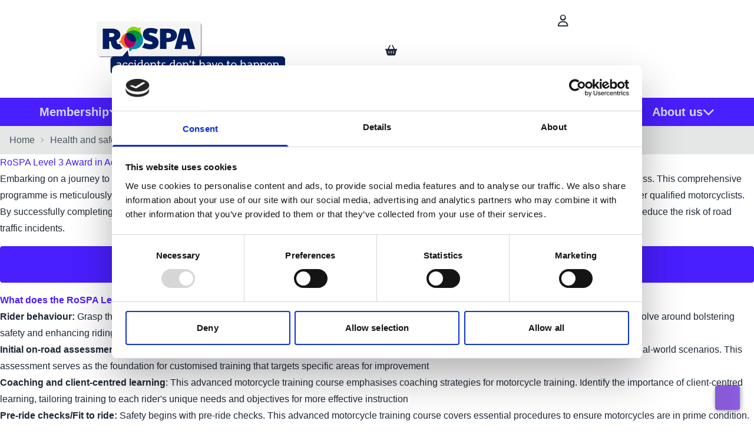

--- FILE ---
content_type: text/html; charset=utf-8
request_url: https://www.rospa.com/health-and-safety-courses/motorcycle-training-course/rospa-level-3-award-in-advanced-motorcycle-instructor-training
body_size: 34063
content:


<!DOCTYPE html>
<html lang="en-GB">
<head>
    
<meta charset="utf-8"/>
<meta name="viewport" content="width=device-width, initial-scale=1.0, maximum-scale=1.0"/>
<title> RoSPA- RoSPA Level 3 Award in Advanced Motorcycle Instructor Training | Expert Coaching Qualification </title>
<link rel="icon" type="image/x-icon" href="/globalassets/favicon.jpg">
<link rel="canonical" href="https://www.rospa.com/health-and-safety-courses/motorcycle-training-course/rospa-level-3-award-in-advanced-motorcycle-instructor-training"/>
<meta name="description" content="Earn the RoSPA Level 3 Award in Advanced Motorcycle Instructor Training. Enhance your coaching skills and improve rider safety and performance.">
<meta name="keywords" content="RoSPA motorcycle instructor training, Level 3 motorcycle instructor award, advanced motorcycle coaching, motorcycle trainer qualification, rider coaching certification, motorcycle safety training, advanced rider instruction">
<meta property="og:type" content="website"/>
<meta property="og:title" content=" RoSPA- RoSPA Level 3 Award in Advanced Motorcycle Instructor Training | Expert Coaching Qualification "/>
<meta property="og:description" content="Earn the RoSPA Level 3 Award in Advanced Motorcycle Instructor Training. Enhance your coaching skills and improve rider safety and performance."/>
<meta property="og:image" content="https://www.rospa.com/siteassets/images/health-and-safety-courses/motor-cycle-training-course/motorcycle-instrucor-training-thumbnail-no-logo_1.png"/>
<meta property="og:image:alt" content="Motorcycle-Instrucor-Training-Thumbnail-no-logo_1"/>
<meta property="og:url" content="https://www.rospa.com/health-and-safety-courses/motorcycle-training-course/rospa-level-3-award-in-advanced-motorcycle-instructor-training"/>
<meta property="og:site_name" content="RoSPA"/>
<meta property="twitter:card" content="summary"/>
<meta property="twitter:site" content="RoSPA"/>
<meta property="twitter:title" content=" RoSPA- RoSPA Level 3 Award in Advanced Motorcycle Instructor Training | Expert Coaching Qualification "/>
<meta property="twitter:description" content="Earn the RoSPA Level 3 Award in Advanced Motorcycle Instructor Training. Enhance your coaching skills and improve rider safety and performance."/>
<meta property="twitter:image" content="https://www.rospa.com/siteassets/images/health-and-safety-courses/motor-cycle-training-course/motorcycle-instrucor-training-thumbnail-no-logo_1.png"/>
<meta property="twitter:image:alt" content="Motorcycle-Instrucor-Training-Thumbnail-no-logo_1"/>
<meta property="twitter:url" content="https://www.rospa.com/health-and-safety-courses/motorcycle-training-course/rospa-level-3-award-in-advanced-motorcycle-instructor-training"/>

    <link rel="stylesheet" type="text/css" href="/styles/main.css?v=MGg76OFtzr8zW1TLhFBL6vfkbj74qPdCm3hRcOUusIU" />
    <link rel="stylesheet" href="https://cdnjs.cloudflare.com/ajax/libs/font-awesome/6.6.0/css/all.min.css">
    <script defer src="/scripts/main.js?v=E_3Svuk7PSUCesWEb0nVGIET8oTeDInoT-yVxKv_9x4" data-cookieconsent="necessary"></script>
    


<style>
/* Columbus CSS Customization */ 
/* To edit these styles edit this block https://integration.rospa.com/EPiServer/CMS/#context=epi.cms.contentdata:///155&viewsetting=viewlanguage:///en-GB */
/* SPACING */ 
.m-12{margin: 3rem}
.mb-9{margin-bottom: 2.25rem}
.mb-10{margin-bottom: 2.5rem}
.mb-11{margin-bottom: 2.75rem}
.mb-12{margin-bottom: 3rem}
.mb-14{margin-bottom: 3.5rem}
.mb-16{margin-bottom: 4rem}
.mb-20{margin-bottom: 5rem}
.mb-24{margin-bottom: 6rem}
.mb-28{margin-bottom: 7rem}
.mb-32{margin-bottom: 8rem}
.mb-36{margin-bottom: 9rem}
.mb-40{margin-bottom: 10rem}
.mb-44{margin-bottom: 11rem}
.mb-48{margin-bottom: 12rem}
.mb-52{margin-bottom: 13rem}
.mb-56{margin-bottom: 14rem}
.mb-60{margin-bottom: 15rem}
.mb-64{margin-bottom: 16rem}
.mb-72{margin-bottom: 18rem}
.mb-80{margin-bottom: 20rem}
.mb-96{margin-bottom: 24rem}
.mt-9{margin-top: 2.25rem}
.mt-10{margin-top: 2.5rem}
.mt-11{margin-top: 2.75rem}
.mt-12{margin-top: 3rem}
.mt-14{margin-top: 3.5rem}
.mt-16{margin-top: 4rem}
.mt-20{margin-top: 5rem}
.mt-24{margin-top: 6rem}
.mt-28{margin-top: 7rem}
.mt-32{margin-top: 8rem}
.mt-36{margin-top: 9rem}
.mt-40{margin-top: 10rem}
.mt-44{margin-top: 11rem}
.mt-48{margin-top: 12rem}
.mt-52{margin-top: 13rem}
.mt-56{margin-top: 14rem}
.mt-60{margin-top: 15rem}
.mt-64{margin-top: 16rem}
.mt-72{margin-top: 18rem}
.mt-80{margin-top: 20rem}
.mt-96{margin-top: 24rem}

.pb-9{padding-bottom: 2.25rem}
.pb-10{padding-bottom: 2.5rem}
.pb-11{padding-bottom: 2.75rem}
.pb-12{padding-bottom: 3rem}
.pb-14{padding-bottom: 3.5rem}
.pb-16{padding-bottom: 4rem}
.pb-20{padding-bottom: 5rem}
.pb-24{padding-bottom: 6rem}
.pb-28{padding-bottom: 7rem}
.pb-32{padding-bottom: 8rem}
.pb-36{padding-bottom: 9rem}
.pb-40{padding-bottom: 10rem}
.pb-44{padding-bottom: 11rem}
.pb-48{padding-bottom: 12rem}
.pb-52{padding-bottom: 13rem}
.pb-56{padding-bottom: 14rem}
.pb-60{padding-bottom: 15rem}
.pb-64{padding-bottom: 16rem}
.pb-72{padding-bottom: 18rem}
.pb-80{padding-bottom: 20rem}
.pb-96{padding-bottom: 24rem}

.pr-9{padding-right: 2.25rem}
.pr-10{padding-right: 2.5rem}
.pr-11{padding-right: 2.75rem}
.pr-12{padding-right: 3rem}
.pr-14{padding-right: 3.5rem}
.pr-16{padding-right: 4rem}
.pr-20{padding-right: 5rem}
.pr-24{padding-right: 6rem}
.pr-28{padding-right: 7rem}
.pr-32{padding-right: 8rem}
.pr-36{padding-right: 9rem}
.pr-40{padding-right: 10rem}
.pr-44{padding-right: 11rem}
.pr-48{padding-right: 12rem}
.pr-52{padding-right: 13rem}
.pr-56{padding-right: 14rem}
.pr-60{padding-right: 15rem}
.pr-64{padding-right: 16rem}
.pr-72{padding-right: 18rem}
.pr-80{padding-right: 20rem}
.pr-96{padding-right: 24rem}
.pl-9{padding-left: 2.25rem}
.pl-10{padding-left: 2.5rem}
.pl-11{padding-left: 2.75rem}
.pl-12{padding-left: 3rem}
.pl-14{padding-left: 3.5rem}
.pl-16{padding-left: 4rem}
.pl-20{padding-left: 5rem}
.pl-24{padding-left: 6rem}
.pl-28{padding-left: 7rem}
.pl-32{padding-left: 8rem}
.pl-36{padding-left: 9rem}
.pl-40{padding-left: 10rem}
.pl-44{padding-left: 11rem}
.pl-48{padding-left: 12rem}
.pl-52{padding-left: 13rem}
.pl-56{padding-left: 14rem}
.pl-60{padding-left: 15rem}
.pl-64{padding-left: 16rem}
.pl-72{padding-left: 18rem}
.pl-80{padding-left: 20rem}
.pl-96{padding-left: 24rem}

.place-self-center {
place-self: center;
}

@media (min-width: 768px) {
    .md\:w-2\/3 {
        width: 66.666667%;
    }
}
.w-3\/4 {
    width: 75%;
}

.text-base {
  font-size: 1rem; /* 16px */
  line-height: 1.5rem; /* 24px */
}

.font-normal {
  font-weight: 400;
}
.divide-x > * + * {
    border-right-width: 0px;
    border-left-width: 1px;
}
.rounded-1 {
border-radius:1.25rem
}

.rounded-2 {
border-radius:2.25rem
}

.blue-border {
    border-color: #3A5DAE;
}

</style>



<script type='text/javascript' data-cfasync='false'>window.purechatApi = { l: [], t: [], on: function () { this.l.push(arguments); } }; (function () { var done = false; var script = document.createElement('script'); script.async = true; script.type = 'text/javascript'; script.src = 'https://app.purechat.com/VisitorWidget/WidgetScript'; document.getElementsByTagName('HEAD').item(0).appendChild(script); script.onreadystatechange = script.onload = function (e) { if (!done && (!this.readyState || this.readyState == 'loaded' || this.readyState == 'complete')) { var w = new PCWidget({c: 'b35cb1dc-2b46-4f55-98df-9f78907ccb69', f: true }); done = true; } }; })();</script>



<script id="Cookiebot" src="https://consent.cookiebot.com/uc.js" data-cbid="5cf2e53f-d043-4fc5-a251-480f9f1dc83c" data-blockingmode="auto" type="text/javascript"></script>



<!-- Google tag (gtag.js) -->
<script async src="https://www.googletagmanager.com/gtag/js?id=G-26ET7QMK6N"></script>
<script>
  window.dataLayer = window.dataLayer || [];
  function gtag(){dataLayer.push(arguments);}
  gtag('js', new Date());

  gtag('config', 'G-26ET7QMK6N');
</script>




<!-- Google Tag Manager -->
<script>(function(w,d,s,l,i){w[l]=w[l]||[];w[l].push({'gtm.start':
new Date().getTime(),event:'gtm.js'});var f=d.getElementsByTagName(s)[0],
j=d.createElement(s),dl=l!='dataLayer'?'&l='+l:'';j.async=true;j.src=
'https://www.googletagmanager.com/gtm.js?id='+i+dl;f.parentNode.insertBefore(j,f);
})(window,document,'script','dataLayer','GTM-MPKMXF');</script>
<!-- End Google Tag Manager -->



<script type="text/javascript" src=https://secure.intuitionoperation.com/js/794877.js></script>
<noscript><img alt="" src=https://secure.intuitionoperation.com/794877.png style="display:none;" /></noscript>




<!-- Google tag (gtag.js) --> <script async src="https://www.googletagmanager.com/gtag/js?id=AW-1009059422"></script> <script> window.dataLayer = window.dataLayer || []; function gtag(){dataLayer.push(arguments);} gtag('js', new Date()); gtag('config', 'AW-1009059422'); </script> 



<script>
                (function (a, t, i) { var e = "MSCI"; var s = "Analytics"; var o = e + "queue"; a[o] = a[o] || []; var r = a[e] || function (n) { var t = {}; t[s] = {}; function e(e) { while (e.length) { var r = e.pop(); t[s][r] = function (e) { return function () { a[o].push([e, n, arguments]) } }(r) } } var r = "track"; var i = "set"; e([r + "Event", r + "View", r + "Action", i + "Config", i + "Property", i + "User", "initialize", "teardown"]); return t }(i.name); var n = i.name; if (!a[e]) { a[n] = r[s]; a[o].push(["new", n]); setTimeout(function () { var e = "script"; var r = t.createElement(e); r.async = 1; r.src = i.src; var n = t.getElementsByTagName(e)[0]; n.parentNode.insertBefore(r, n) }, 1) } else { a[n] = new r[s] } if (i.user) { a[n].setUser(i.user) } if (i.props) { for (var c in i.props) { a[n].setProperty(c, i.props[c]) } } a[n].initialize(i.cfg) })(window, document, {

                    src: "https://cxppgbr1rdrect01sa02cdn-endpoint.azureedge.net/webtracking/WebTracking/WebTracking.bundle.js",
                    name: "MSCI",
                    cfg: {

                        ingestionKey: "df6b238bc3514de3b504655ade9c7147-964d8ad4-16ab-4303-bef8-86f67fb5df72-7520",
                        endpointUrl: "https://mobile.events.data.microsoft.com/OneCollector/1.0/",
                        autoCapture: {
                            view: true,
                            click: true
                        },
                        orgInfo: {
                            orgId: "3b40c150-d27c-ef11-ac1c-0022481b7daa",
                            orgTenantId: "49662788-c10b-4940-a0c8-5e016fc28d18",
                            orgGeo: "GBR"
                        }
                    }
                });
        </script>



<script type="text/javascript">
    (function(c,l,a,r,i,t,y){
        c[a]=c[a]||function(){(c[a].q=c[a].q||[]).push(arguments)};
        t=l.createElement(r);t.async=1;t.src="https://www.clarity.ms/tag/"+i;
        y=l.getElementsByTagName(r)[0];y.parentNode.insertBefore(t,y);
    })(window, document, "clarity", "script", "v4h11dr7yh");
</script>


    <script
      src="https://code.jquery.com/jquery-3.7.1.min.js"
      integrity="sha256-/JqT3SQfawRcv/BIHPThkBvs0OEvtFFmqPF/lYI/Cxo="
      crossorigin="anonymous"></script>
<script type="text/javascript" data-cookieconsent="necessary" src="https://webservices.data-8.co.uk/javascript/predictiveaddress.js"></script>
<link rel="stylesheet" href="https://webservices.data-8.co.uk/content/predictiveaddress.css" />
<script data-cookieconsent='necessary'>const Data8ApiKey = 'PVEX-HJDH-TXFY-S2MW';</script>
<script>
!function(T,l,y){var S=T.location,k="script",D="instrumentationKey",C="ingestionendpoint",I="disableExceptionTracking",E="ai.device.",b="toLowerCase",w="crossOrigin",N="POST",e="appInsightsSDK",t=y.name||"appInsights";(y.name||T[e])&&(T[e]=t);var n=T[t]||function(d){var g=!1,f=!1,m={initialize:!0,queue:[],sv:"5",version:2,config:d};function v(e,t){var n={},a="Browser";return n[E+"id"]=a[b](),n[E+"type"]=a,n["ai.operation.name"]=S&&S.pathname||"_unknown_",n["ai.internal.sdkVersion"]="javascript:snippet_"+(m.sv||m.version),{time:function(){var e=new Date;function t(e){var t=""+e;return 1===t.length&&(t="0"+t),t}return e.getUTCFullYear()+"-"+t(1+e.getUTCMonth())+"-"+t(e.getUTCDate())+"T"+t(e.getUTCHours())+":"+t(e.getUTCMinutes())+":"+t(e.getUTCSeconds())+"."+((e.getUTCMilliseconds()/1e3).toFixed(3)+"").slice(2,5)+"Z"}(),iKey:e,name:"Microsoft.ApplicationInsights."+e.replace(/-/g,"")+"."+t,sampleRate:100,tags:n,data:{baseData:{ver:2}}}}var h=d.url||y.src;if(h){function a(e){var t,n,a,i,r,o,s,c,u,p,l;g=!0,m.queue=[],f||(f=!0,t=h,s=function(){var e={},t=d.connectionString;if(t)for(var n=t.split(";"),a=0;a<n.length;a++){var i=n[a].split("=");2===i.length&&(e[i[0][b]()]=i[1])}if(!e[C]){var r=e.endpointsuffix,o=r?e.location:null;e[C]="https://"+(o?o+".":"")+"dc."+(r||"services.visualstudio.com")}return e}(),c=s[D]||d[D]||"",u=s[C],p=u?u+"/v2/track":d.endpointUrl,(l=[]).push((n="SDK LOAD Failure: Failed to load Application Insights SDK script (See stack for details)",a=t,i=p,(o=(r=v(c,"Exception")).data).baseType="ExceptionData",o.baseData.exceptions=[{typeName:"SDKLoadFailed",message:n.replace(/\./g,"-"),hasFullStack:!1,stack:n+"\nSnippet failed to load ["+a+"] -- Telemetry is disabled\nHelp Link: https://go.microsoft.com/fwlink/?linkid=2128109\nHost: "+(S&&S.pathname||"_unknown_")+"\nEndpoint: "+i,parsedStack:[]}],r)),l.push(function(e,t,n,a){var i=v(c,"Message"),r=i.data;r.baseType="MessageData";var o=r.baseData;return o.message='AI (Internal): 99 message:"'+("SDK LOAD Failure: Failed to load Application Insights SDK script (See stack for details) ("+n+")").replace(/\"/g,"")+'"',o.properties={endpoint:a},i}(0,0,t,p)),function(e,t){if(JSON){var n=T.fetch;if(n&&!y.useXhr)n(t,{method:N,body:JSON.stringify(e),mode:"cors"});else if(XMLHttpRequest){var a=new XMLHttpRequest;a.open(N,t),a.setRequestHeader("Content-type","application/json"),a.send(JSON.stringify(e))}}}(l,p))}function i(e,t){f||setTimeout(function(){!t&&m.core||a()},500)}var e=function(){var n=l.createElement(k);n.src=h;var e=y[w];return!e&&""!==e||"undefined"==n[w]||(n[w]=e),n.onload=i,n.onerror=a,n.onreadystatechange=function(e,t){"loaded"!==n.readyState&&"complete"!==n.readyState||i(0,t)},n}();y.ld<0?l.getElementsByTagName("head")[0].appendChild(e):setTimeout(function(){l.getElementsByTagName(k)[0].parentNode.appendChild(e)},y.ld||0)}try{m.cookie=l.cookie}catch(p){}function t(e){for(;e.length;)!function(t){m[t]=function(){var e=arguments;g||m.queue.push(function(){m[t].apply(m,e)})}}(e.pop())}var n="track",r="TrackPage",o="TrackEvent";t([n+"Event",n+"PageView",n+"Exception",n+"Trace",n+"DependencyData",n+"Metric",n+"PageViewPerformance","start"+r,"stop"+r,"start"+o,"stop"+o,"addTelemetryInitializer","setAuthenticatedUserContext","clearAuthenticatedUserContext","flush"]),m.SeverityLevel={Verbose:0,Information:1,Warning:2,Error:3,Critical:4};var s=(d.extensionConfig||{}).ApplicationInsightsAnalytics||{};if(!0!==d[I]&&!0!==s[I]){var c="onerror";t(["_"+c]);var u=T[c];T[c]=function(e,t,n,a,i){var r=u&&u(e,t,n,a,i);return!0!==r&&m["_"+c]({message:e,url:t,lineNumber:n,columnNumber:a,error:i}),r},d.autoExceptionInstrumented=!0}return m}(y.cfg);function a(){y.onInit&&y.onInit(n)}(T[t]=n).queue&&0===n.queue.length?(n.queue.push(a),n.trackPageView({})):a()}(window,document,{src: "https://js.monitor.azure.com/scripts/b/ai.2.gbl.min.js", crossOrigin: "anonymous", cfg: { instrumentationKey:'0b56346b-67fb-4f4a-94e7-1812b3b4cf54', disableCookiesUsage: false }});
</script>

    
    <script>document.documentElement.classList.add('js')</script>
    

</head>

<body class="min-h-screen antialiased flex flex-col">
<header class="header">
    
<div class="Block HeaderBlock t-MegaMenu "><div class="navbar md:m-auto container relative">
    <div class="navbar-start">
        
<div class="Block LinkBlock t-Link quarter">
<a class="btn btn-link btn-block flex-col h-auto min-h-12 px-0 border-0" href="/" title=""  >
        

<div >


    <picture class="w-full block ">
            <source media="(max-width: 640px)" srcset="/siteassets/images/logos/rospa-logo.png?format=webp&width=320"/>
            <source media="(max-width: 768px)" srcset="/siteassets/images/logos/rospa-logo.png?format=webp&width=320"/>
            <source media="(max-width: 1024px)" srcset="/siteassets/images/logos/rospa-logo.png?format=webp&width=320"/>
            <source media="(min-width: 1280px)" srcset="/siteassets/images/logos/rospa-logo.png?format=webp&width=320"/>
        <img   src="/siteassets/images/logos/rospa-logo.png?format=webp&width=320" loading="auto" alt="rospa-logo" height="90" width="320" class="w-full"/>
    </picture>
</div>

    
</a>
</div>
    </div>
    <div class="navbar-center">
        

    </div>
    <div class="navbar-end">
        
<div class="Block LinkBlock t-Icon full">
<a class="btn btn-ghost btn-circle btn-block flex-col h-auto min-h-12 py-4" href="/login" title=""  >
    
    <i class="fa-regular fa-user px-4"></i>
</a>


</div><div class="Partial CheckoutPage ">
<div x-data class="drawer drawer-end">
    <input id="mini-cart-drawer" type="checkbox" @click="if ($store.site.subDrawerOpen) { $event.preventDefault(); $event.stopPropagation(); }" class="drawer-toggle" x-model="$store.site.showBasket" />
    <div class="drawer-content">
        <label for="mini-cart-drawer" :class="$store.site.showBasket ? 'swap-active' : ''" class="indicator btn-circle btn-ghost swap swap-rotate z-50 h-8 w-8 text-sm sm:text-lg sm:h-12 sm:w-12" tabindex="0" @click.stop>
            <i class="swap-off fill-current fa fa-shopping-basket"></i>
            <i class="swap-on fill-current fa fa-xmark"></i>
            <span class="sr-only">
                
            </span>
            <span x-cloak x-show="$store.cart.itemCount > 0" class="indicator-item rounded-full bg-accent px-1.5 h-5 text-accent-content text-xs text-center leading-5" x-text="$store.cart.itemCount">0</span>
        </label>
    </div>
    <div class="drawer-side z-[60]">
        <label for="mini-cart-drawer" aria-label="close sidebar" class="drawer-overlay"></label>
        <div class="relative w-[560px] max-w-[calc(100%-24px)] p-4 bg-base-100 min-h-full mb-[100px]">
            <div class="flex justify-between pb-4">
                <span class="text-primary text-3xl">Basket</span>
                <label for="mini-cart-drawer" :class="$store.site.showBasket ? 'swap-active' : ''" class="btn-circle btn-ghost swap swap-rotate z-50 h-8 w-8 text-sm sm:text-lg sm:h-12 sm:w-12" tabindex="0" @click.stop>
                    <i class="swap-on fill-current fa fa-xmark"></i>
                    <span class="sr-only">
                        
                    </span>
                </label>
            </div>
            <div x-show="$store.cart.itemCount > 0" class="max-h-[calc(100dvh-18rem)] overflow-y-auto @container">
                <template x-for="(item, itemIdx) in $store.cart.summary?.items?.slice(-0).reverse() ?? []" :key="item.lineItemId">
                    <div class="minibasket-item">
                        <div class="w-10 md:w-[95px] rounded-box overflow-hidden">
                            <template x-if="!item.hideOnWebsite">
                                <a :href="item.url" class="link link-primary"><img width="95" loading="lazy" :src="item.imageUrl + '?width=95&quality=100'" :alt="item.name" /></a>
                            </template>
                            <template x-if="item.hideOnWebsite">
                                <img width="95" loading="lazy" :src="item.imageUrl + '?width=95&quality=100'" :alt="item.name" />
                            </template>
                        </div>
                        <div class="flex flex-col">
                            <template x-if="!item.hideOnWebsite">
                                <a :href="item.url" class="text-sm md:text-base link link-hover md:leading-7"><span class="font-bold" x-text="item.name"></span></a>
                            </template>
                            <template x-if="item.hideOnWebsite">
                                <span class="font-bold" x-text="item.name"></span>
                            </template>
                            

<div x-data="{open:$store.cart.HasAction(item, 'AddAwardEntries')}" x-show="item.lineItemAction === 'AddAwardEntries'" class="drawer drawer-end">
<input :id="'awardEntries' + item.lineItemId" type="checkbox" class="drawer-toggle" x-model="open" @click="$store.site.subDrawerOpen = !open"/>
<div class="drawer-content ">
    <label :for="'awardEntries' + item.lineItemId" class="drawer-button btn btn-sm p-1 btn-ghost">
        <span x-text="item.qty > 1 ? index + 1 : ''"></span>
        Entry
        <i class="fa-solid fa-pencil"></i>
    </label>
</div>
<div class="drawer-side z-[120]">
<label :for="'awardEntries' + item?.lineItemId" aria-label="close sidebar" @click.prevent="" class="drawer-overlay"></label>
<div class="relative w-[560px] max-w-[calc(100%-24px)] pb-4 px-4 bg-base-100 min-h-full mb-[100px]">
<div class="flex justify-between pb-4 sticky top-0 pt-4 bg-base-100 z-10">
    <span class="text-primary text-3xl">Award Entry - Information</span>
</div>
<div id="award_12213_1411576093" x-data="awardEntries" class="flex h-full flex-col pb-4 gap-4" x-init="Initialize(item.awardEntries,'PVEX-HJDH-TXFY-S2MW', 'Lookup address','award_12213_1411576093', 
'Please Confirm ' ,'Canceling will remove this item', 
'Enter Details ' ,'Remove Item')" x-effect="ReInitialize(item.awardEntries)">
<form class="flex flex-col gap-4 " @submit.prevent="ValidateAll(entries) ? ($store.cart.UpdateEntries(item, entries), open = false, $store.site.subDrawerOpen = false): null">
<template x-for="(value, index) in entries">
<div class="collapse collapse-plus shrink-0 " :class="ShowErrors ? IsValid(value) ? 'bg-success text-success-content' : 'bg-error text-error-content' : 'bg-base-200'">
<input type="checkbox" :checked="index == 0 ? 'checked ' : ''" :name="'chk_' + item.lineItemId + '_' + index"/>
<div class="collapse-title font-small">
    <i x-show="ShowErrors && IsValid(value)" class="fa fa-check"></i>
    <i x-show="ShowErrors && !IsValid(value)" class="fa fa-circle-exclamation"></i>
    Awards Entry - <span x-text="item.qty > 1 ? index + 1 : ''"></span>
</div>
<div class="collapse-content flex flex-col gap-4">
<fieldset x-show="item?.selectedOptions?.filter(i=> i.itemType != 'Accessory')?.length > 0" class="fieldset bg-base-100 border-base-300 rounded-box w-xs border p-4 full content-area">
    <legend class="fieldset-legend">Selected Options</legend>
    <template x-for="(value, index) in item?.selectedOptions?.filter(i=> i.itemType != 'Accessory')">
        <div class="full">
            <i class="fa-solid fa-plus fa-sm"></i>
            <span class="full text-sm" x-text="value.displayName" :title="value.code"></span>
        </div>
    </template>
</fieldset>
<fieldset class="fieldset bg-base-100 border-base-300 rounded-box w-xs border p-4 full content-area">
    <legend class="fieldset-legend">Entry Details</legend>
    <label class="form-control full">
        <div class="label">
            <span class="label-text ">Award Reference</span>
                <div class="tooltip tooltip-left" data-tip="For previous entrants, your Award Reference is a unique 6-digit number.  It can be found on registration reminder emails.  If you are a new entrant, please leave this blank.">
                    <button class="btn btn-sm btn-info btn-circle btn-ghost">
                        <i class="fa fa-info" aria-hidden="true"></i>
                    </button>
                </div>
        </div>
        <input type="text"
               placeholder="Previous award reference if you have one"
               name="awardReference"
               x-model="value.awardReference"
               class="input input-bordered w-full"/>
    </label>
    <label class="form-control full">
        <div class="label">
            <span class="label-text ">Entry Name</span>
                <div class="tooltip tooltip-left" data-tip="This should reflect the scope of your entry entity.  This might be for the whole organisation, a single site, or a division or region. For example:  Organisation Ltd. - UK Sites&quot;. or &quot;Organisation Ltd - Research Division&quot;">
                    <button class="btn btn-sm btn-info btn-circle btn-ghost">
                        <i class="fa fa-info" aria-hidden="true"></i>
                    </button>
                </div>
        </div>
        <input type="text"
               placeholder="Enter the site name"
               name="entryName"
               maxlength="170"
               x-model="value.entryName"
               required="required"
               class="input input-bordered w-full"/>
    </label>
    <label class="form-control half">
        <div class="label">
            <span class="label-text">Sector</span>
                <div class="tooltip tooltip-left" data-tip="Select the name of the sector most closely aligned to the main activities of your award entry entity.">
                    <button class="btn btn-sm btn-info btn-circle btn-ghost">
                        <i class="fa fa-info" aria-hidden="true"></i>
                    </button>
                </div>
        </div>
            <select id="sector-select" 
            :required="registration && registration.accountType === 'Business'"
            class="select select-bordered w-full" x-model="value.sector">
        <option value="" :selected="value.sector == '' || value.sector == null" disabled="disabled">Please Select</option>
            <option value="771840000">Agriculture, Forestry &amp; Fishing</option>
            <option value="771840001">Banking, Insurance and Finance</option>
            <option value="771840002">Chemical</option>
            <option value="771840003">Commercial &amp; Business Services</option>
            <option value="771840004">Construction Commercial</option>
            <option value="771840005">Construction Engineering</option>
            <option value="771840006">Construction Housebuilding &amp; Property Development</option>
            <option value="771840007">Cultural Activities</option>
            <option value="771840008">Education Services</option>
            <option value="771840009">Training Providers</option>
            <option value="771840010">Electricity</option>
            <option value="771840011">Emergency Services</option>
            <option value="771840012">Engineering Services</option>
            <option value="771840013">Entertainment &amp; Media</option>
            <option value="771840014">Facilities Management</option>
            <option value="771840015">Food &amp; Drink Manufacturing</option>
            <option value="771840016">Free Zone</option>
            <option value="771840017">Healthcare Services</option>
            <option value="771840018">Hotel &amp; Catering</option>
            <option value="771840019">Information &amp; Communication Technology</option>
            <option value="771840020">Leisure</option>
            <option value="771840021">Manufacturing</option>
            <option value="771840022">Maritime Services</option>
            <option value="771840023">Mining &amp; Quarrying</option>
            <option value="771840024">National Defence</option>
            <option value="771840025">Oil &amp; Gas</option>
            <option value="771840026">Professional &amp; Technical Activities</option>
            <option value="771840027">Public Service &amp; Local Government</option>
            <option value="771840028">Renewable Energy</option>
            <option value="771840029">Research &amp; Development</option>
            <option value="771840030">Security Activities</option>
            <option value="771840031">Transport, Storage &amp; Distribution</option>
            <option value="771840032">Waste Management &amp; Recycling</option>
            <option value="771840033">Water</option>
            <option value="771840034">Wholesale &amp; Retail</option>
    </select>

    </label>
    <label class="form-control half">
        <div class="label">
            <span class="label-text">CHAS Number</span>
                <div class="tooltip tooltip-left" data-tip="This is a required field if you are purchasing a CHAS Foundation or CHAS Higher Achievement Award entry registrations - valid CHAS Membership is required to confirm your entry result.  If you are not entering a CHAS Achievement Award category, please leave this blank.">
                    <button class="btn btn-sm btn-info btn-circle btn-ghost">
                        <i class="fa fa-info" aria-hidden="true"></i>
                    </button>
                </div>
        </div>
        <input
            x-model="value.entrySite.chasNo"
            name="ChasNo"
            class="input input-bordered w-full"
            placeholder="CHAS Number"
            pattern=".{0,30}"
            title="Maximum length for CHAS number is 30 characters."/>
    </label>
</fieldset>
<fieldset class="fieldset bg-base-100 border-base-300 rounded-box w-xs border p-4 full content-area">
    <legend class="fieldset-legend">Contact Details</legend>

    <label class="form-control full">
        <div class="label">
            <span class="label-text">Email</span>
        </div>
        <input type="email" placeholder="Enter email" name="email" x-model="value.entryContact.email" required class="input input-bordered w-full"/>
    </label>

    <label class="form-control full">
        <div class="label">
            <span class="label-text">First Name</span>
        </div>
        <input type="text" placeholder="First Name" name="firstName" x-model="value.entryContact.firstName" required class="input input-bordered w-full"/>
    </label>

    <label class="form-control full">
        <div class="label">
            <span class="label-text">Last Name</span>
        </div>
        <input type="text" placeholder="Last Name" name="lastName"x-model="value.entryContact.lastName" required class="input input-bordered w-full"/>
    </label>

    <label class="form-control full">
        <div class="label">
            <span class="label-text">Job Title</span>
        </div>
        <input type="text" required="required" placeholder="Job Title" name="jobTitle" x-model="value.entryContact.jobTitle" class="input input-bordered w-full"/>
    </label>

    <label class="form-control full">
        <div class="label">
            <span class="label-text">Phone</span>
        </div>
        <input type="tel" required="required" placeholder="Phone" name="businessPhone" x-model="value.entryContact.phoneNumber" class="input input-bordered w-full"/>
    </label>
</fieldset>
<fieldset class="fieldset bg-base-100 border-base-300 rounded-box w-xs border p-4 full content-area">
    <legend class="fieldset-legend">Entry Site Address*</legend>

        <div class="form-control full">
            <label for="award_12213_1411576093-address-lookup" class="label">
                <span class="label-text">Find Address</span>
            </label>
            <input id="award_12213_1411576093-address-lookup" x-model="addressLookup" class="input input-bordered w-full" placeholder="Lookup address"/>
        </div>

    <div class="form-control full">
        <label for="award_12213_1411576093-line1" class="label">
            <span class="label-text">Address Lines</span>
        </label>
        <div class="join join-vertical">
            <label class="w-full join-item ">
                <input id="award_12213_1411576093-line1"
                       x-ref="line1"
                       x-model="value.entrySite.address.line1"
                       required
                       pattern=".{1,80}"
                       class="input input-bordered w-full join-item max-w-md"
                       placeholder="Address Line 1"
                       title="Maximum length for address line 1 is 80 characters."/>
            </label>
            <label class="w-full join-item ">
                <input id="award_12213_1411576093-line2"
                       x-ref="line2"
                       x-model="value.entrySite.address.line2"
                       pattern=".{0,50}"
                       class="input input-bordered w-full join-item max-w-md"
                       title="Maximum length for address line 2 is 50 characters."/>
            </label>
            <label class="w-full join-item ">
                <input id="award_12213_1411576093-line3"
                       x-ref="line3"
                       x-model="value.entrySite.address.line3"
                       pattern=".{0,250}"
                       class="input input-bordered w-full join-item max-w-md"
                       title="Maximum length for address line 3 is 250 characters."/>
            </label>
        </div>
    </div>
    <div class="form-control half">
        <label for="award_12213_1411576093-city" class="label">
            <span class="label-text">City</span>
        </label>
        <input id="award_12213_1411576093-city"
               x-ref="city"
               x-model="value.entrySite.address.city"
               required
               pattern=".{1,30}"
               class="input input-bordered w-full"
               title="Maximum length for city is 30 characters."/>
    </div>
    <div class="form-control half">
        <label for="award_12213_1411576093-state" class="label">
            <span class="label-text">State/county</span>
        </label>
        <input id="award_12213_1411576093-state"
               x-ref="state"
               x-model="value.entrySite.address.state"
               pattern=".{0,30}"
               class="input input-bordered w-full"
               title="Maximum length for state is 30 characters."/>
    </div>
    <div class="form-control half">
        <label for="award_12213_1411576093-postalCode" class="label">
            <span class="label-text">Postal Code</span>
        </label>
        <input id="award_12213_1411576093-postalCode"
               x-ref="postalCode"
               x-model="value.entrySite.address.postalCode"
               required
               pattern=".{1,20}"
               class="input input-bordered w-full"
               title="Maximum length for postal code is 20 characters."/>
    </div>
    <div class="form-control half">
        <label for="award_12213_1411576093-country" class="label">
            <span class="label-text">Country</span>
        </label>
        <select id="award_12213_1411576093-country" x-ref="country" required class="select select-bordered" x-model="value.entrySite.address.countryCode">
                <option selected="'US' === value.entrySite.address.countryCode" value="US">
                    United States
                </option>
                <option selected="'AF' === value.entrySite.address.countryCode" value="AF">
                    Afghanistan
                </option>
                <option selected="'AL' === value.entrySite.address.countryCode" value="AL">
                    Albania
                </option>
                <option selected="'DZ' === value.entrySite.address.countryCode" value="DZ">
                    Algeria
                </option>
                <option selected="'AS' === value.entrySite.address.countryCode" value="AS">
                    American Samoa
                </option>
                <option selected="'AD' === value.entrySite.address.countryCode" value="AD">
                    Andorra
                </option>
                <option selected="'AO' === value.entrySite.address.countryCode" value="AO">
                    Angola
                </option>
                <option selected="'AI' === value.entrySite.address.countryCode" value="AI">
                    Anguilla
                </option>
                <option selected="'AQ' === value.entrySite.address.countryCode" value="AQ">
                    Antarctica
                </option>
                <option selected="'AG' === value.entrySite.address.countryCode" value="AG">
                    Antigua and Barbuda
                </option>
                <option selected="'AR' === value.entrySite.address.countryCode" value="AR">
                    Argentina
                </option>
                <option selected="'AM' === value.entrySite.address.countryCode" value="AM">
                    Armenia
                </option>
                <option selected="'AW' === value.entrySite.address.countryCode" value="AW">
                    Aruba
                </option>
                <option selected="'AU' === value.entrySite.address.countryCode" value="AU">
                    Australia
                </option>
                <option selected="'AT' === value.entrySite.address.countryCode" value="AT">
                    Austria
                </option>
                <option selected="'AZ' === value.entrySite.address.countryCode" value="AZ">
                    Azerbaijan
                </option>
                <option selected="'BS' === value.entrySite.address.countryCode" value="BS">
                    Bahamas
                </option>
                <option selected="'BH' === value.entrySite.address.countryCode" value="BH">
                    Bahrain
                </option>
                <option selected="'BD' === value.entrySite.address.countryCode" value="BD">
                    Bangladesh
                </option>
                <option selected="'BB' === value.entrySite.address.countryCode" value="BB">
                    Barbados
                </option>
                <option selected="'BY' === value.entrySite.address.countryCode" value="BY">
                    Belarus
                </option>
                <option selected="'BE' === value.entrySite.address.countryCode" value="BE">
                    Belgium
                </option>
                <option selected="'BZ' === value.entrySite.address.countryCode" value="BZ">
                    Belize
                </option>
                <option selected="'BJ' === value.entrySite.address.countryCode" value="BJ">
                    Benin
                </option>
                <option selected="'BM' === value.entrySite.address.countryCode" value="BM">
                    Bermuda
                </option>
                <option selected="'BT' === value.entrySite.address.countryCode" value="BT">
                    Bhutan
                </option>
                <option selected="'BO' === value.entrySite.address.countryCode" value="BO">
                    Bolivia
                </option>
                <option selected="'BA' === value.entrySite.address.countryCode" value="BA">
                    Bosnia and Herzegovina
                </option>
                <option selected="'BW' === value.entrySite.address.countryCode" value="BW">
                    Botswana
                </option>
                <option selected="'BV' === value.entrySite.address.countryCode" value="BV">
                    Bouvet Island
                </option>
                <option selected="'BR' === value.entrySite.address.countryCode" value="BR">
                    Brazil
                </option>
                <option selected="'IO' === value.entrySite.address.countryCode" value="IO">
                    British Indian Ocean Territory
                </option>
                <option selected="'BN' === value.entrySite.address.countryCode" value="BN">
                    Brunei Darussalam
                </option>
                <option selected="'BG' === value.entrySite.address.countryCode" value="BG">
                    Bulgaria
                </option>
                <option selected="'BF' === value.entrySite.address.countryCode" value="BF">
                    Burkina Faso
                </option>
                <option selected="'BI' === value.entrySite.address.countryCode" value="BI">
                    Burundi
                </option>
                <option selected="'CV' === value.entrySite.address.countryCode" value="CV">
                    Cabo Verde
                </option>
                <option selected="'KH' === value.entrySite.address.countryCode" value="KH">
                    Cambodia
                </option>
                <option selected="'CM' === value.entrySite.address.countryCode" value="CM">
                    Cameroon
                </option>
                <option selected="'CA' === value.entrySite.address.countryCode" value="CA">
                    Canada
                </option>
                <option selected="'KY' === value.entrySite.address.countryCode" value="KY">
                    Cayman Islands
                </option>
                <option selected="'CF' === value.entrySite.address.countryCode" value="CF">
                    Central African Republic
                </option>
                <option selected="'TD' === value.entrySite.address.countryCode" value="TD">
                    Chad
                </option>
                <option selected="'CL' === value.entrySite.address.countryCode" value="CL">
                    Chile
                </option>
                <option selected="'CN' === value.entrySite.address.countryCode" value="CN">
                    China
                </option>
                <option selected="'CX' === value.entrySite.address.countryCode" value="CX">
                    Christmas Island
                </option>
                <option selected="'CC' === value.entrySite.address.countryCode" value="CC">
                    Cocos (Keeling) Islands
                </option>
                <option selected="'CO' === value.entrySite.address.countryCode" value="CO">
                    Colombia
                </option>
                <option selected="'KM' === value.entrySite.address.countryCode" value="KM">
                    Comoros
                </option>
                <option selected="'CD' === value.entrySite.address.countryCode" value="CD">
                    Congo, Democratic Republic of the
                </option>
                <option selected="'CG' === value.entrySite.address.countryCode" value="CG">
                    Congo, Republic of the
                </option>
                <option selected="'CK' === value.entrySite.address.countryCode" value="CK">
                    Cook Islands
                </option>
                <option selected="'CR' === value.entrySite.address.countryCode" value="CR">
                    Costa Rica
                </option>
                <option selected="'CI' === value.entrySite.address.countryCode" value="CI">
                    Cote d&#x27;Ivoire
                </option>
                <option selected="'HR' === value.entrySite.address.countryCode" value="HR">
                    Croatia
                </option>
                <option selected="'CU' === value.entrySite.address.countryCode" value="CU">
                    Cuba
                </option>
                <option selected="'CY' === value.entrySite.address.countryCode" value="CY">
                    Cyprus
                </option>
                <option selected="'CZ' === value.entrySite.address.countryCode" value="CZ">
                    Czech Republic
                </option>
                <option selected="'DK' === value.entrySite.address.countryCode" value="DK">
                    Denmark
                </option>
                <option selected="'DJ' === value.entrySite.address.countryCode" value="DJ">
                    Djibouti
                </option>
                <option selected="'DM' === value.entrySite.address.countryCode" value="DM">
                    Dominica
                </option>
                <option selected="'DO' === value.entrySite.address.countryCode" value="DO">
                    Dominican Republic
                </option>
                <option selected="'EC' === value.entrySite.address.countryCode" value="EC">
                    Ecuador
                </option>
                <option selected="'EG' === value.entrySite.address.countryCode" value="EG">
                    Egypt
                </option>
                <option selected="'SV' === value.entrySite.address.countryCode" value="SV">
                    El Salvador
                </option>
                <option selected="'GQ' === value.entrySite.address.countryCode" value="GQ">
                    Equatorial Guinea
                </option>
                <option selected="'ER' === value.entrySite.address.countryCode" value="ER">
                    Eritrea
                </option>
                <option selected="'EE' === value.entrySite.address.countryCode" value="EE">
                    Estonia
                </option>
                <option selected="'ET' === value.entrySite.address.countryCode" value="ET">
                    Ethiopia
                </option>
                <option selected="'FK' === value.entrySite.address.countryCode" value="FK">
                    Falkland Islands (Malvinas)
                </option>
                <option selected="'FO' === value.entrySite.address.countryCode" value="FO">
                    Faroe Islands
                </option>
                <option selected="'FJ' === value.entrySite.address.countryCode" value="FJ">
                    Fiji
                </option>
                <option selected="'FI' === value.entrySite.address.countryCode" value="FI">
                    Finland
                </option>
                <option selected="'FR' === value.entrySite.address.countryCode" value="FR">
                    France
                </option>
                <option selected="'GF' === value.entrySite.address.countryCode" value="GF">
                    French Guiana
                </option>
                <option selected="'PF' === value.entrySite.address.countryCode" value="PF">
                    French Polynesia
                </option>
                <option selected="'TF' === value.entrySite.address.countryCode" value="TF">
                    French Southern Territories
                </option>
                <option selected="'GA' === value.entrySite.address.countryCode" value="GA">
                    Gabon
                </option>
                <option selected="'GM' === value.entrySite.address.countryCode" value="GM">
                    Gambia
                </option>
                <option selected="'GE' === value.entrySite.address.countryCode" value="GE">
                    Georgia
                </option>
                <option selected="'DE' === value.entrySite.address.countryCode" value="DE">
                    Germany
                </option>
                <option selected="'GH' === value.entrySite.address.countryCode" value="GH">
                    Ghana
                </option>
                <option selected="'GI' === value.entrySite.address.countryCode" value="GI">
                    Gibraltar
                </option>
                <option selected="'GR' === value.entrySite.address.countryCode" value="GR">
                    Greece
                </option>
                <option selected="'GL' === value.entrySite.address.countryCode" value="GL">
                    Greenland
                </option>
                <option selected="'GD' === value.entrySite.address.countryCode" value="GD">
                    Grenada
                </option>
                <option selected="'GP' === value.entrySite.address.countryCode" value="GP">
                    Guadeloupe
                </option>
                <option selected="'GU' === value.entrySite.address.countryCode" value="GU">
                    Guam
                </option>
                <option selected="'GT' === value.entrySite.address.countryCode" value="GT">
                    Guatemala
                </option>
                <option selected="'GN' === value.entrySite.address.countryCode" value="GN">
                    Guinea
                </option>
                <option selected="'GW' === value.entrySite.address.countryCode" value="GW">
                    Guinea-Bissau
                </option>
                <option selected="'GY' === value.entrySite.address.countryCode" value="GY">
                    Guyana
                </option>
                <option selected="'HT' === value.entrySite.address.countryCode" value="HT">
                    Haiti
                </option>
                <option selected="'HM' === value.entrySite.address.countryCode" value="HM">
                    Heard Island and Mcdonald Islands
                </option>
                <option selected="'VA' === value.entrySite.address.countryCode" value="VA">
                    Holy See (Vatican City State)
                </option>
                <option selected="'HN' === value.entrySite.address.countryCode" value="HN">
                    Honduras
                </option>
                <option selected="'HK' === value.entrySite.address.countryCode" value="HK">
                    Hong Kong
                </option>
                <option selected="'HU' === value.entrySite.address.countryCode" value="HU">
                    Hungary
                </option>
                <option selected="'IS' === value.entrySite.address.countryCode" value="IS">
                    Iceland
                </option>
                <option selected="'IN' === value.entrySite.address.countryCode" value="IN">
                    India
                </option>
                <option selected="'ID' === value.entrySite.address.countryCode" value="ID">
                    Indonesia
                </option>
                <option selected="'IR' === value.entrySite.address.countryCode" value="IR">
                    Iran, Islamic Republic of
                </option>
                <option selected="'IQ' === value.entrySite.address.countryCode" value="IQ">
                    Iraq
                </option>
                <option selected="'IE' === value.entrySite.address.countryCode" value="IE">
                    Ireland
                </option>
                <option selected="'IL' === value.entrySite.address.countryCode" value="IL">
                    Israel
                </option>
                <option selected="'IT' === value.entrySite.address.countryCode" value="IT">
                    Italy
                </option>
                <option selected="'JM' === value.entrySite.address.countryCode" value="JM">
                    Jamaica
                </option>
                <option selected="'JP' === value.entrySite.address.countryCode" value="JP">
                    Japan
                </option>
                <option selected="'JO' === value.entrySite.address.countryCode" value="JO">
                    Jordan
                </option>
                <option selected="'KZ' === value.entrySite.address.countryCode" value="KZ">
                    Kazakhstan
                </option>
                <option selected="'KE' === value.entrySite.address.countryCode" value="KE">
                    Kenya
                </option>
                <option selected="'KI' === value.entrySite.address.countryCode" value="KI">
                    Kiribati
                </option>
                <option selected="'KP' === value.entrySite.address.countryCode" value="KP">
                    Korea, Democratic People&#x27;s Republic of
                </option>
                <option selected="'KR' === value.entrySite.address.countryCode" value="KR">
                    Korea, Republic of
                </option>
                <option selected="'KW' === value.entrySite.address.countryCode" value="KW">
                    Kuwait
                </option>
                <option selected="'KG' === value.entrySite.address.countryCode" value="KG">
                    Kyrgyzstan
                </option>
                <option selected="'LA' === value.entrySite.address.countryCode" value="LA">
                    Lao People&#x27;s Democratic Republic
                </option>
                <option selected="'LV' === value.entrySite.address.countryCode" value="LV">
                    Latvia
                </option>
                <option selected="'LB' === value.entrySite.address.countryCode" value="LB">
                    Lebanon
                </option>
                <option selected="'LS' === value.entrySite.address.countryCode" value="LS">
                    Lesotho
                </option>
                <option selected="'LR' === value.entrySite.address.countryCode" value="LR">
                    Liberia
                </option>
                <option selected="'LY' === value.entrySite.address.countryCode" value="LY">
                    Libya
                </option>
                <option selected="'LI' === value.entrySite.address.countryCode" value="LI">
                    Liechtenstein
                </option>
                <option selected="'LT' === value.entrySite.address.countryCode" value="LT">
                    Lithuania
                </option>
                <option selected="'LU' === value.entrySite.address.countryCode" value="LU">
                    Luxembourg
                </option>
                <option selected="'MO' === value.entrySite.address.countryCode" value="MO">
                    Macao
                </option>
                <option selected="'MK' === value.entrySite.address.countryCode" value="MK">
                    Macedonia, Republic of
                </option>
                <option selected="'MG' === value.entrySite.address.countryCode" value="MG">
                    Madagascar
                </option>
                <option selected="'MW' === value.entrySite.address.countryCode" value="MW">
                    Malawi
                </option>
                <option selected="'MY' === value.entrySite.address.countryCode" value="MY">
                    Malaysia
                </option>
                <option selected="'MV' === value.entrySite.address.countryCode" value="MV">
                    Maldives
                </option>
                <option selected="'ML' === value.entrySite.address.countryCode" value="ML">
                    Mali
                </option>
                <option selected="'MT' === value.entrySite.address.countryCode" value="MT">
                    Malta
                </option>
                <option selected="'MH' === value.entrySite.address.countryCode" value="MH">
                    Marshall Islands
                </option>
                <option selected="'MQ' === value.entrySite.address.countryCode" value="MQ">
                    Martinique
                </option>
                <option selected="'MR' === value.entrySite.address.countryCode" value="MR">
                    Mauritania
                </option>
                <option selected="'MU' === value.entrySite.address.countryCode" value="MU">
                    Mauritius
                </option>
                <option selected="'YT' === value.entrySite.address.countryCode" value="YT">
                    Mayotte
                </option>
                <option selected="'MX' === value.entrySite.address.countryCode" value="MX">
                    Mexico
                </option>
                <option selected="'FM' === value.entrySite.address.countryCode" value="FM">
                    Micronesia, Federated States of
                </option>
                <option selected="'MD' === value.entrySite.address.countryCode" value="MD">
                    Moldova, Republic of
                </option>
                <option selected="'MC' === value.entrySite.address.countryCode" value="MC">
                    Monaco
                </option>
                <option selected="'MN' === value.entrySite.address.countryCode" value="MN">
                    Mongolia
                </option>
                <option selected="'ME' === value.entrySite.address.countryCode" value="ME">
                    Montenegro
                </option>
                <option selected="'MS' === value.entrySite.address.countryCode" value="MS">
                    Montserrat
                </option>
                <option selected="'MA' === value.entrySite.address.countryCode" value="MA">
                    Morocco
                </option>
                <option selected="'MZ' === value.entrySite.address.countryCode" value="MZ">
                    Mozambique
                </option>
                <option selected="'MM' === value.entrySite.address.countryCode" value="MM">
                    Myanmar
                </option>
                <option selected="'NA' === value.entrySite.address.countryCode" value="NA">
                    Namibia
                </option>
                <option selected="'NR' === value.entrySite.address.countryCode" value="NR">
                    Nauru
                </option>
                <option selected="'NP' === value.entrySite.address.countryCode" value="NP">
                    Nepal
                </option>
                <option selected="'NL' === value.entrySite.address.countryCode" value="NL">
                    Netherlands
                </option>
                <option selected="'' === value.entrySite.address.countryCode" value="">
                    Netherlands Antilles
                </option>
                <option selected="'NC' === value.entrySite.address.countryCode" value="NC">
                    New Caledonia
                </option>
                <option selected="'NZ' === value.entrySite.address.countryCode" value="NZ">
                    New Zealand
                </option>
                <option selected="'NI' === value.entrySite.address.countryCode" value="NI">
                    Nicaragua
                </option>
                <option selected="'NE' === value.entrySite.address.countryCode" value="NE">
                    Niger
                </option>
                <option selected="'NG' === value.entrySite.address.countryCode" value="NG">
                    Nigeria
                </option>
                <option selected="'NU' === value.entrySite.address.countryCode" value="NU">
                    Niue
                </option>
                <option selected="'NF' === value.entrySite.address.countryCode" value="NF">
                    Norfolk Island
                </option>
                <option selected="'MP' === value.entrySite.address.countryCode" value="MP">
                    Northern Mariana Islands
                </option>
                <option selected="'NO' === value.entrySite.address.countryCode" value="NO">
                    Norway
                </option>
                <option selected="'OM' === value.entrySite.address.countryCode" value="OM">
                    Oman
                </option>
                <option selected="'PK' === value.entrySite.address.countryCode" value="PK">
                    Pakistan
                </option>
                <option selected="'PW' === value.entrySite.address.countryCode" value="PW">
                    Palau
                </option>
                <option selected="'PS' === value.entrySite.address.countryCode" value="PS">
                    Palestine, State of
                </option>
                <option selected="'PA' === value.entrySite.address.countryCode" value="PA">
                    Panama
                </option>
                <option selected="'PG' === value.entrySite.address.countryCode" value="PG">
                    Papua New Guinea
                </option>
                <option selected="'PY' === value.entrySite.address.countryCode" value="PY">
                    Paraguay
                </option>
                <option selected="'PE' === value.entrySite.address.countryCode" value="PE">
                    Peru
                </option>
                <option selected="'PH' === value.entrySite.address.countryCode" value="PH">
                    Philippines
                </option>
                <option selected="'PN' === value.entrySite.address.countryCode" value="PN">
                    Pitcairn
                </option>
                <option selected="'PL' === value.entrySite.address.countryCode" value="PL">
                    Poland
                </option>
                <option selected="'PT' === value.entrySite.address.countryCode" value="PT">
                    Portugal
                </option>
                <option selected="'PR' === value.entrySite.address.countryCode" value="PR">
                    Puerto Rico
                </option>
                <option selected="'QA' === value.entrySite.address.countryCode" value="QA">
                    Qatar
                </option>
                <option selected="'RE' === value.entrySite.address.countryCode" value="RE">
                    Reunion
                </option>
                <option selected="'' === value.entrySite.address.countryCode" value="">
                    Romania
                </option>
                <option selected="'RU' === value.entrySite.address.countryCode" value="RU">
                    Russian Federation
                </option>
                <option selected="'RW' === value.entrySite.address.countryCode" value="RW">
                    Rwanda
                </option>
                <option selected="'SH' === value.entrySite.address.countryCode" value="SH">
                    Saint Helena, Ascension and Tristan da Cunha
                </option>
                <option selected="'KN' === value.entrySite.address.countryCode" value="KN">
                    Saint Kitts and Nevis
                </option>
                <option selected="'LC' === value.entrySite.address.countryCode" value="LC">
                    Saint Lucia
                </option>
                <option selected="'PM' === value.entrySite.address.countryCode" value="PM">
                    Saint Pierre and Miquelon
                </option>
                <option selected="'VC' === value.entrySite.address.countryCode" value="VC">
                    Saint Vincent and the Grenadines
                </option>
                <option selected="'WS' === value.entrySite.address.countryCode" value="WS">
                    Samoa
                </option>
                <option selected="'SM' === value.entrySite.address.countryCode" value="SM">
                    San Marino
                </option>
                <option selected="'ST' === value.entrySite.address.countryCode" value="ST">
                    Sao Tome and Principe
                </option>
                <option selected="'SA' === value.entrySite.address.countryCode" value="SA">
                    Saudi Arabia
                </option>
                <option selected="'SN' === value.entrySite.address.countryCode" value="SN">
                    Senegal
                </option>
                <option selected="'RS' === value.entrySite.address.countryCode" value="RS">
                    Serbia
                </option>
                <option selected="'SC' === value.entrySite.address.countryCode" value="SC">
                    Seychelles
                </option>
                <option selected="'SL' === value.entrySite.address.countryCode" value="SL">
                    Sierra Leone
                </option>
                <option selected="'SG' === value.entrySite.address.countryCode" value="SG">
                    Singapore
                </option>
                <option selected="'SK' === value.entrySite.address.countryCode" value="SK">
                    Slovakia
                </option>
                <option selected="'SI' === value.entrySite.address.countryCode" value="SI">
                    Slovenia
                </option>
                <option selected="'SB' === value.entrySite.address.countryCode" value="SB">
                    Solomon Islands
                </option>
                <option selected="'SO' === value.entrySite.address.countryCode" value="SO">
                    Somalia
                </option>
                <option selected="'ZA' === value.entrySite.address.countryCode" value="ZA">
                    South Africa
                </option>
                <option selected="'GS' === value.entrySite.address.countryCode" value="GS">
                    South Georgia and the South Sandwich Islands
                </option>
                <option selected="'ES' === value.entrySite.address.countryCode" value="ES">
                    Spain
                </option>
                <option selected="'LK' === value.entrySite.address.countryCode" value="LK">
                    Sri Lanka
                </option>
                <option selected="'SD' === value.entrySite.address.countryCode" value="SD">
                    Sudan
                </option>
                <option selected="'SR' === value.entrySite.address.countryCode" value="SR">
                    Suriname
                </option>
                <option selected="'SJ' === value.entrySite.address.countryCode" value="SJ">
                    Svalbard and Jan Mayen
                </option>
                <option selected="'SZ' === value.entrySite.address.countryCode" value="SZ">
                    Swaziland
                </option>
                <option selected="'SE' === value.entrySite.address.countryCode" value="SE">
                    Sweden
                </option>
                <option selected="'CH' === value.entrySite.address.countryCode" value="CH">
                    Switzerland
                </option>
                <option selected="'SY' === value.entrySite.address.countryCode" value="SY">
                    Syrian Arab Republic
                </option>
                <option selected="'TW' === value.entrySite.address.countryCode" value="TW">
                    Taiwan, Province of China
                </option>
                <option selected="'TJ' === value.entrySite.address.countryCode" value="TJ">
                    Tajikistan
                </option>
                <option selected="'TZ' === value.entrySite.address.countryCode" value="TZ">
                    Tanzania, United Republic of
                </option>
                <option selected="'TH' === value.entrySite.address.countryCode" value="TH">
                    Thailand
                </option>
                <option selected="'TL' === value.entrySite.address.countryCode" value="TL">
                    Timor-Leste
                </option>
                <option selected="'TG' === value.entrySite.address.countryCode" value="TG">
                    Togo
                </option>
                <option selected="'TK' === value.entrySite.address.countryCode" value="TK">
                    Tokelau
                </option>
                <option selected="'TO' === value.entrySite.address.countryCode" value="TO">
                    Tonga
                </option>
                <option selected="'TT' === value.entrySite.address.countryCode" value="TT">
                    Trinidad and Tobago
                </option>
                <option selected="'TN' === value.entrySite.address.countryCode" value="TN">
                    Tunisia
                </option>
                <option selected="'TR' === value.entrySite.address.countryCode" value="TR">
                    Turkey
                </option>
                <option selected="'TM' === value.entrySite.address.countryCode" value="TM">
                    Turkmenistan
                </option>
                <option selected="'TC' === value.entrySite.address.countryCode" value="TC">
                    Turks and Caicos Islands
                </option>
                <option selected="'TV' === value.entrySite.address.countryCode" value="TV">
                    Tuvalu
                </option>
                <option selected="'UG' === value.entrySite.address.countryCode" value="UG">
                    Uganda
                </option>
                <option selected="'UA' === value.entrySite.address.countryCode" value="UA">
                    Ukraine
                </option>
                <option selected="'AE' === value.entrySite.address.countryCode" value="AE">
                    United Arab Emirates
                </option>
                <option selected="'GB' === value.entrySite.address.countryCode" value="GB">
                    United Kingdom
                </option>
                <option selected="'UM' === value.entrySite.address.countryCode" value="UM">
                    United States Minor Outlying Islands
                </option>
                <option selected="'UY' === value.entrySite.address.countryCode" value="UY">
                    Uruguay
                </option>
                <option selected="'UZ' === value.entrySite.address.countryCode" value="UZ">
                    Uzbekistan
                </option>
                <option selected="'VU' === value.entrySite.address.countryCode" value="VU">
                    Vanuatu
                </option>
                <option selected="'VE' === value.entrySite.address.countryCode" value="VE">
                    Venezuela
                </option>
                <option selected="'VN' === value.entrySite.address.countryCode" value="VN">
                    Viet Nam
                </option>
                <option selected="'VG' === value.entrySite.address.countryCode" value="VG">
                    Virgin Islands, British
                </option>
                <option selected="'VI' === value.entrySite.address.countryCode" value="VI">
                    Virgin Islands, U.s.
                </option>
                <option selected="'WF' === value.entrySite.address.countryCode" value="WF">
                    Wallis and Futuna
                </option>
                <option selected="'EH' === value.entrySite.address.countryCode" value="EH">
                    Western Sahara
                </option>
                <option selected="'YE' === value.entrySite.address.countryCode" value="YE">
                    Yemen
                </option>
                <option selected="'ZM' === value.entrySite.address.countryCode" value="ZM">
                    Zambia
                </option>
                <option selected="'ZW' === value.entrySite.address.countryCode" value="ZW">
                    Zimbabwe
                </option>
        </select>
    </div>
</fieldset>

</div>
</div>
</template>

<div class="py-4 flex gap-4 flex-wrap sticky bottom-0 bg-base-100">
    <label :for="'awardEntries' + item.lineItemId" @click.prevent="SomeValid(entries) ? CloseItem(item.lineItemId,'awardEntries' + item.lineItemId) : ConfirmClearItems(item.lineItemId,'awardEntries' + item.lineItemId)"
           class="btn btn-wide flex-grow">
        Cancel
    </label>
    <button type="submit"
            :disabled="$store.cart.saving"
            class="btn btn-primary btn-wide flex-grow"
            @click="ShowErrors = true">
        Save &amp; Buy
    </button>
</div>
</form>
</div>
</div>
</div>
</div>

                            
<div x-data="{open:$store.cart.HasAction(item,  'AddDelegates')}" x-show="item.lineItemAction === 'AddDelegates'" class="drawer drawer-end">
    <input :id="'delegates' + item.lineItemId" type="checkbox" class="drawer-toggle" x-model="open" @click="$store.site.subDrawerOpen = !open"/>
    <div class="drawer-content ">
        <label :for="'delegates' + item.lineItemId" class="drawer-button btn btn-sm p-1 btn-ghost">
           <span x-text="item.qty > 1 ? index + 1 : ''"></span>
            Delegate
            <i class="fa-solid fa-pencil"></i>
        </label>
    </div>
    <div class="drawer-side z-[120]">
        <label :for="'delegates' + item.lineItemId" aria-label="close sidebar" class="drawer-overlay" @click.prevent=""></label>
        <div class="relative w-[560px] max-w-[calc(100%-24px)] p-4 bg-base-100 min-h-full mb-[100px]">
            <div class="flex justify-between pb-4 sticky top-0 bg-base-100 z-10">
                <span class="text-primary text-3xl">Delegate - Information</span>
            </div>
            <div x-data="delegates" x-init="Init(item.lineItemId)" class="flex h-full flex-col pb-4 gap-4">
                <div x-show="!uniqueEmailAddresses">All E-mail addresses must be unique</div>
                <form class="flex flex-col gap-4" @submit.prevent="ValidateAll() ? ($store.cart.UpdateDelegates(item), open = false, $store.site.subDrawerOpen = false): null">
                    <template x-for="(value, index) in item.delegates" :key="'delegates' + itemIdx + index">
                    <div class="collapse collapse-plus bg-base-200  shrink-0" :class="IsValid(value) ? 'bg-success text-success-content' : 'bg-error text-error-content'">
                            <input type="checkbox" :checked="index == 0 ? 'checked ' : ''"/>
                            <div class="collapse-title font-small">
                            <i x-show="IsValid(value)" class="fa fa-check"></i>
                            <i x-show="!IsValid(value)" class="fa fa-circle-exclamation"></i>
                                Delegate - <span x-text="item.qty > 1 ? index + 1 : ''"></span>
                            </div>
                            <div class="collapse-content">
                                <label class="form-control w-full max-w-xs">
                                    <div class="label">
                                        <span class="label-text">First Name</span>
                                    </div>
                                <input type="text" placeholder="First Name" required="required" class="input input-bordered w-full max-w-xs" x-model="value.firstName" />
                                </label>
                                <label class="form-control w-full max-w-xs">
                                    <div class="label">
                                        <span class="label-text">Last Name</span>
                                    </div>
                                <input type="text" placeholder="Last Name" required="required" class="input input-bordered w-full max-w-xs" x-model="value.lastName" />
                                </label>
                                <label class="form-control w-full max-w-xs">
                                    <div class="label">
                                        <span class="label-text">Email Address</span>
                                    </div>
                                <input type="email" placeholder="Email Address" required="required" class="input input-bordered w-full max-w-xs" x-model="value.emailAddress" />
                                </label>
                            </div>
                        </div>
                    </template>
                    <div class="py-4 flex gap-4 flex-wrap sticky bottom-0 bg-base-100">
                        <label :for="'delegates' + item.lineItemId" @click.prevent="SomeValid(item.delegates) ? CloseItem(item.lineItemId,'delegates' + item.lineItemId) : ConfirmClearItems(item.lineItemId,'delegates' + item.lineItemId)" class="btn btn-wide flex-grow">
                            Cancel
                        </label>
                        <button type="submit"
                                :disabled="$store.cart.saving"
                                class="btn btn-primary btn-wide flex-grow">
                            Save &amp; Buy
                        </button>
                    </div>
                </form>
            </div>
        </div>
    </div>
</div>

                            
<div x-data="{open:$store.cart.HasAction(item,'AddOrganisations')}" x-show="item.lineItemAction === 'AddOrganisations'" class="drawer drawer-end">
    <input :id="'organisation' + item.lineItemId" type="checkbox" class="drawer-toggle" x-model="open" @click="$store.site.subDrawerOpen = !open"/>
    <div class="drawer-content ">
        <label :for="'organisation' + item.lineItemId" class="drawer-button btn btn-sm p-1 btn-ghost">
            <span x-text="item.qty > 1 ? index + 1 : ''"></span>
            Organisation
            <i class="fa-solid fa-pencil"></i>
        </label>
    </div>
    <div class="drawer-side z-[120]">
        <label :for="'organisation' + item.lineItemId" aria-label="close sidebar" class="drawer-overlay" @click.prevent=""></label>
        <div class="relative w-[560px] max-w-[calc(100%-24px)] p-4 bg-base-100 min-h-full mb-[100px]">
            <div class="flex justify-between pb-4 sticky top-0 bg-base-100 z-10">
                <span class="text-primary text-3xl">Organisation Information</span>
                <label :for="'organisation' + item.lineItemId" class="btn btn-circle btn-ghost swap swap-rotate z-50 w-12" tabindex="0">
                    <i class="fill-current fa fa-xmark"></i>
                    <span class="sr-only">
                        close
                    </span>
                </label>
            </div>
            <div x-data="organisationsInfo" class="flex h-full flex-col pb-4 gap-4">
                <form class="flex flex-col gap-4" @submit.prevent="ValidateAll(item.organisations) ? ($store.cart.UpdateOrganisations(item), open = false, $store.site.subDrawerOpen = false): null">
                    <template x-for="(value, index) in item.organisations">
                        <div class="collapse collapse-plus  shrink-0" :class="ShowErrors ? IsValid(value) ? 'bg-success text-success-content' : 'bg-error text-error-content' : 'bg-base-200'">
                            <input type="checkbox" :checked="index == 0 ? 'checked ' : ''"/>
                            <div class="collapse-title font-small">
                                <i x-show="ShowErrors && IsValid(value)" class="fa fa-check"></i>
                                <i x-show="ShowErrors && !IsValid(value)" class="fa fa-circle-exclamation"></i>
                            Organisation - <span x-text="item.qty > 1 ? index + 1 : ''"></span>
                            </div>
                            <div class="collapse-content">
                                <label class="form-control w-full max-w-xs">
                                    <div class="label">
                                        <span class="label-text">Company Name</span>
                                    </div>
                                    <input type="text" placeholder="Company Name" required="required" class="input input-bordered w-full max-w-xs" x-model="value.companyName"/>
                                </label>
                                <label class="form-control w-full max-w-xs">
                                    <div class="label">
                                    <span class="label-text">Sector</span>
                                    </div>
                                        <select id="sector-select" 
            :required="registration && registration.accountType === 'Business'"
            class="select select-bordered w-full" x-model="value.sector">
        <option value="" :selected="value.sector == '' || value.sector == null" disabled="disabled">Please Select</option>
            <option value="771840000">Agriculture, Forestry &amp; Fishing</option>
            <option value="771840001">Banking, Insurance and Finance</option>
            <option value="771840002">Chemical</option>
            <option value="771840003">Commercial &amp; Business Services</option>
            <option value="771840004">Construction Commercial</option>
            <option value="771840005">Construction Engineering</option>
            <option value="771840006">Construction Housebuilding &amp; Property Development</option>
            <option value="771840007">Cultural Activities</option>
            <option value="771840008">Education Services</option>
            <option value="771840009">Training Providers</option>
            <option value="771840010">Electricity</option>
            <option value="771840011">Emergency Services</option>
            <option value="771840012">Engineering Services</option>
            <option value="771840013">Entertainment &amp; Media</option>
            <option value="771840014">Facilities Management</option>
            <option value="771840015">Food &amp; Drink Manufacturing</option>
            <option value="771840016">Free Zone</option>
            <option value="771840017">Healthcare Services</option>
            <option value="771840018">Hotel &amp; Catering</option>
            <option value="771840019">Information &amp; Communication Technology</option>
            <option value="771840020">Leisure</option>
            <option value="771840021">Manufacturing</option>
            <option value="771840022">Maritime Services</option>
            <option value="771840023">Mining &amp; Quarrying</option>
            <option value="771840024">National Defence</option>
            <option value="771840025">Oil &amp; Gas</option>
            <option value="771840026">Professional &amp; Technical Activities</option>
            <option value="771840027">Public Service &amp; Local Government</option>
            <option value="771840028">Renewable Energy</option>
            <option value="771840029">Research &amp; Development</option>
            <option value="771840030">Security Activities</option>
            <option value="771840031">Transport, Storage &amp; Distribution</option>
            <option value="771840032">Waste Management &amp; Recycling</option>
            <option value="771840033">Water</option>
            <option value="771840034">Wholesale &amp; Retail</option>
    </select>

                                </label>
                            </div>
                        </div>
                    </template>
                    <div class="py-4 flex gap-4 flex-wrap sticky bottom-0 bg-base-100">
                    <label :for="'organisation' + item.lineItemId" @click.prevent="SomeValid(item.organisations) ? CloseItem(item.lineItemId,'organisation' + item.lineItemId)  : ConfirmClearItems(item.lineItemId,'organisation' + item.lineItemId)" class="btn btn-wide flex-grow">
                        Cancel
                    </label>
                        <button type="submit"
                                :disabled="$store.cart.saving"
                                class="btn btn-primary btn-wide flex-grow"
                                @click="ShowErrors = true">
                        Save &amp; Buy
                        </button>
                    </div>
                </form>
            </div>
        </div>
    </div>
</div>

                        </div>
                        <div class="flex flex-row gap-1 md:flex-col md:gap-0 md:text-right">
                            <div class="text-primary font-semibold text-sm md:text-lg" x-text="item.subTotal"></div>
                            <div class="text-sm md:text-base" x-text="'Qty: '+item.qty"></div>
                            <div class="text-neutral-soft text-sm md:text-base" x-text="item.price + ' ea.'"></div>
                        </div>
                        <button title="Remove Item" :disabled="$store.cart.saving" @click.stop="$store.cart.Delete(item.lineItemId)" class="btn btn-sm btn-accent btn-circle  h-8">
                            <i class="fa fa-trash-alt">
                            </i>
                        </button>
                    </div>
                </template>
            </div>
            <div class="border-t border-neutral-300 pt-2 mt-2">
                <div class="col-span-3 flex justify-between">
                    <div class="flex gap-2 items-start">
                        <span x-text="$store.cart.itemCount + ' items(s)'">
                        </span>
                    </div>
                    <div class="flex flex-col gap-1 items-end">
                        <span>
                            Sub Total:  <span class="text-primary text-lg font-bold" x-text="$store.cart.summary.subTotal"></span>
                        </span>
                        <span>
                            VAT <span class="text-primary text-lg font-bold" x-text="$store.cart.summary.taxTotal"></span>
                        </span>
                        <span class="font-bold text-xl">
                            Total <span class="text-primary text-xl font-bold" x-text="$store.cart.summary.total"></span>
                        </span>
                    </div>
                </div>
            </div>
            <div class="md:pt-4 flex gap-4 flex-wrap">
                <label for="mini-cart-drawer" :disabled="$store.cart.saving" class="btn btn-wide flex-grow btn-sm md:btn-md">Continue Shopping</label>
                <a href="/checkout" :disabled="$store.cart.saving" class="btn btn-sm btn-primary btn-wide flex-grow">Checkout</a>
            </div>

            <div x-show="$store.cart.itemCount < 1" class="card-body">
                

            </div>
        </div>

    </div>
</div>
</div>
        
            <label x-data for="quick-search" :class="$store.site.showSearch ? 'swap-active' : ''" class="btn-circle btn-ghost swap swap-rotate z-50 h-8 w-8 text-sm sm:text-lg sm:h-12 sm:w-12" tabindex="0" @click.stop>
                <i class="swap-off fill-current fa fa-search"></i>
                <i class="swap-on fill-current fa fa-xmark"></i>
                 <span class="sr-only">
                
            </span>
            </label>
        <label x-data for="mobile-menu" :class="$store.site.showMenu ? 'swap-active' : ''" class="btn-circle btn-ghost swap swap-rotate z-50 h-8 w-8 text-sm sm:text-lg sm:h-12 sm:w-12 lg:hidden" tabindex="0" @click.stop>
                <i class="swap-off fill-current fa fa-bars"></i>
                <i class="swap-on fill-current fa fa-xmark"></i>
            <span class="sr-only">
                
            </span>
            </label>
        </div>
</div>

<nav class="collapse lg:collapse-open rounded-none p-0 lg:overflow-visible">
    <input x-data x-cloak id="mobile-menu" title="mobile menu" type="checkbox" class="hidden" x-model="$store.site.showMenu"/>
    <div class="collapse-content m-auto container bg-primary justify-center w-full flex flex-col lg:flex-row !p-0 z-30">
        
<div class="Block MegaMenuBlock t-Default    hidden lg:block ">


    <div x-data="megaMenu"  class="border-bottom lg:border-none">

            <button type="button" :class="isOpen ? '!bg-accent !border-accent ' : ''" class="w-full focus:z-40 lg:w-auto relative border-4 btn btn-ghost bg-primary hover:!bg-accent rounded-none border-x-0 lg:justify-center justify-between focus:!outline-accent border-b-[#2B4B9D] lg:border-b-primary" @click="toggleMenu()" id="buttonmenu-207-675" aria-haspopup="true" aria-controls="menu-207-675">
                <span >
                    Membership
                </span>
                    <i :class="isOpen ? 'rotate-180' : ''" class="fa fa-chevron-down transition-all"></i>
              
            </button>

        <div x-cloak class=" lg:absolute w-full left-0 transition-all transform z-50" x-show="isOpen" id="menu-207-675" aria-labelledby="buttonmenu-207-675" @click="$store.site.resetAll()">
            <div class="container top-12 bg-base-100 shadow-xl rounded-b mx-auto text-neutral-content bg-gradient-to-t from-primary to-[#2B4B9D]">
                <div class="p-4">

<div class="content-area"><div class="Partial StandardPage quarter">

<div class="card bg-base-100 @xl:card-side w-full card-bordered border-base-300 h-full @xl:p-8 ">

        <a class="rounded overflow-hidden aspect-[16/10] object-cover [&>picture]:inline" href="/health-and-safety-membership" title="Health and Safety Membership">


    <picture class="w-full block ">
            <source media="(max-width: 640px)" srcset="/contentassets/3aa15ab13f0641d181a97122f46876a1/man_member.png?format=webp&width=392"/>
            <source media="(max-width: 768px)" srcset="/contentassets/3aa15ab13f0641d181a97122f46876a1/man_member.png?format=webp&width=392"/>
            <source media="(max-width: 1024px)" srcset="/contentassets/3aa15ab13f0641d181a97122f46876a1/man_member.png?format=webp&width=392"/>
            <source media="(min-width: 1280px)" srcset="/contentassets/3aa15ab13f0641d181a97122f46876a1/man_member.png?format=webp&width=392"/>
        <img   src="/contentassets/3aa15ab13f0641d181a97122f46876a1/man_member.png?format=webp&width=392" loading="auto" alt="Man_Member" height="220" width="392" class="w-full"/>
    </picture>
        </a>
    <div class="card-body basis-1/2 items-center text-center pt-6 justify-between p-0 bg-base-100 z-10">
        <div class="flex gap-2 flex-col grow">
                <h5 class="card-title mb-2 mx-auto px-5">                
                    Health and Safety Membership
                </h5>

                <div class="w-full px-5">
<p><span>Designed to suit any business with health and safety needs, RoSPA membership is a trusted service and source of guidance and information for thousands of organisations in the UK and worldwide.</span></p></div>
        </div>

        <div class="card-actions justify-center w-full bg-base-200 @xl:bg-base-100 @xl:border-none py-3 border-solid border-t px-5">
            <a class="btn btn-primary btn-block " href="/health-and-safety-membership" title="Health and Safety Membership">
                Join today
            </a>
        </div>
    </div>
</div>
</div><div class="Partial StandardPage quarter">

<div class="card bg-base-100 @xl:card-side w-full card-bordered border-base-300 h-full @xl:p-8 ">

        <a class="rounded overflow-hidden aspect-[16/10] object-cover [&>picture]:inline" href="/road-safety/rospa-advanced-drivers-and-riders" title="RoSPA Advanced Drivers and Riders">


    <picture class="w-full block ">
            <source media="(max-width: 640px)" srcset="/siteassets/pages/road-safety/rospa-advance-drivers-and-riders/advanced-motorcycle-training-courses.webp?&width=520"/>
            <source media="(max-width: 768px)" srcset="/siteassets/pages/road-safety/rospa-advance-drivers-and-riders/advanced-motorcycle-training-courses.webp?&width=520"/>
            <source media="(max-width: 1024px)" srcset="/siteassets/pages/road-safety/rospa-advance-drivers-and-riders/advanced-motorcycle-training-courses.webp?&width=520"/>
            <source media="(min-width: 1280px)" srcset="/siteassets/pages/road-safety/rospa-advance-drivers-and-riders/advanced-motorcycle-training-courses.webp?&width=520"/>
        <img   src="/siteassets/pages/road-safety/rospa-advance-drivers-and-riders/advanced-motorcycle-training-courses.webp?&width=520" loading="lazy" alt="advanced-motorcycle-training-courses" height="320" width="520" class="w-full"/>
    </picture>
        </a>
    <div class="card-body basis-1/2 items-center text-center pt-6 justify-between p-0 bg-base-100 z-10">
        <div class="flex gap-2 flex-col grow">
                <h5 class="card-title mb-2 mx-auto px-5">                
                    RoSPA Advanced Drivers and Riders
                </h5>

                <div class="w-full px-5">
<p><span>Training and tests can be arranged throughout the UK, depending on the availability and location of trainers and examiners</span></p></div>
        </div>

        <div class="card-actions justify-center w-full bg-base-200 @xl:bg-base-100 @xl:border-none py-3 border-solid border-t px-5">
            <a class="btn btn-primary btn-block " href="/road-safety/rospa-advanced-drivers-and-riders" title="RoSPA Advanced Drivers and Riders">
                Find out more
            </a>
        </div>
    </div>
</div>
</div></div>                </div>
            </div>
        </div>
    </div>
</div><div class="Block MegaMenuBlock t-Default    lg:hidden ">


    <div x-data="megaMenu"  class="border-bottom lg:border-none">

            <button type="button" :class="isOpen ? '!bg-accent !border-accent ' : ''" class="w-full focus:z-40 lg:w-auto relative border-4 btn btn-ghost bg-primary hover:!bg-accent rounded-none border-x-0 lg:justify-center justify-between focus:!outline-accent border-b-[#2B4B9D] lg:border-b-primary" @click="toggleMenu()" id="buttonmenu-14541-763" aria-haspopup="true" aria-controls="menu-14541-763">
                <span >
                    Membership
                </span>
                    <i :class="isOpen ? 'rotate-180' : ''" class="fa fa-chevron-down transition-all"></i>
              
            </button>

        <div x-cloak class=" lg:absolute w-full left-0 transition-all transform z-50" x-show="isOpen" id="menu-14541-763" aria-labelledby="buttonmenu-14541-763" @click="$store.site.resetAll()">
            <div class="container top-12 bg-base-100 shadow-xl rounded-b mx-auto text-neutral-content bg-gradient-to-t from-primary to-[#2B4B9D]">
                <div class="p-4">

<div class="content-area"><div class="Partial StandardPage ">

<div class="card bg-base-100 @xl:card-side w-full card-bordered border-base-300 h-full @xl:p-8 ">

        <a class="rounded overflow-hidden aspect-[16/10] object-cover [&>picture]:inline" href="/health-and-safety-membership" title="Health and Safety Membership">


    <picture class="w-full block ">
            <source media="(max-width: 640px)" srcset="/contentassets/3aa15ab13f0641d181a97122f46876a1/man_member.png?format=webp&width=392"/>
            <source media="(max-width: 768px)" srcset="/contentassets/3aa15ab13f0641d181a97122f46876a1/man_member.png?format=webp&width=392"/>
            <source media="(max-width: 1024px)" srcset="/contentassets/3aa15ab13f0641d181a97122f46876a1/man_member.png?format=webp&width=392"/>
            <source media="(min-width: 1280px)" srcset="/contentassets/3aa15ab13f0641d181a97122f46876a1/man_member.png?format=webp&width=392"/>
        <img   src="/contentassets/3aa15ab13f0641d181a97122f46876a1/man_member.png?format=webp&width=392" loading="lazy" alt="Man_Member" height="220" width="392" class="w-full"/>
    </picture>
        </a>
    <div class="card-body basis-1/2 items-center text-center pt-6 justify-between p-0 bg-base-100 z-10">
        <div class="flex gap-2 flex-col grow">
                <h5 class="card-title mb-2 mx-auto px-5">                
                    Health and Safety Membership
                </h5>

                <div class="w-full px-5">
<p><span>Designed to suit any business with health and safety needs, RoSPA membership is a trusted service and source of guidance and information for thousands of organisations in the UK and worldwide.</span></p></div>
        </div>

        <div class="card-actions justify-center w-full bg-base-200 @xl:bg-base-100 @xl:border-none py-3 border-solid border-t px-5">
            <a class="btn btn-primary btn-block " href="/health-and-safety-membership" title="Health and Safety Membership">
                Join today
            </a>
        </div>
    </div>
</div>
</div><div class="Partial StandardPage ">

<div class="card bg-base-100 @xl:card-side w-full card-bordered border-base-300 h-full @xl:p-8 ">

        <a class="rounded overflow-hidden aspect-[16/10] object-cover [&>picture]:inline" href="/road-safety/rospa-advanced-drivers-and-riders" title="RoSPA Advanced Drivers and Riders">


    <picture class="w-full block ">
            <source media="(max-width: 640px)" srcset="/siteassets/pages/road-safety/rospa-advance-drivers-and-riders/advanced-motorcycle-training-courses.webp?&width=520"/>
            <source media="(max-width: 768px)" srcset="/siteassets/pages/road-safety/rospa-advance-drivers-and-riders/advanced-motorcycle-training-courses.webp?&width=520"/>
            <source media="(max-width: 1024px)" srcset="/siteassets/pages/road-safety/rospa-advance-drivers-and-riders/advanced-motorcycle-training-courses.webp?&width=520"/>
            <source media="(min-width: 1280px)" srcset="/siteassets/pages/road-safety/rospa-advance-drivers-and-riders/advanced-motorcycle-training-courses.webp?&width=520"/>
        <img   src="/siteassets/pages/road-safety/rospa-advance-drivers-and-riders/advanced-motorcycle-training-courses.webp?&width=520" loading="lazy" alt="advanced-motorcycle-training-courses" height="320" width="520" class="w-full"/>
    </picture>
        </a>
    <div class="card-body basis-1/2 items-center text-center pt-6 justify-between p-0 bg-base-100 z-10">
        <div class="flex gap-2 flex-col grow">
                <h5 class="card-title mb-2 mx-auto px-5">                
                    RoSPA Advanced Drivers and Riders
                </h5>

                <div class="w-full px-5">
<p><span>Training and tests can be arranged throughout the UK, depending on the availability and location of trainers and examiners</span></p></div>
        </div>

        <div class="card-actions justify-center w-full bg-base-200 @xl:bg-base-100 @xl:border-none py-3 border-solid border-t px-5">
            <a class="btn btn-primary btn-block " href="/road-safety/rospa-advanced-drivers-and-riders" title="RoSPA Advanced Drivers and Riders">
                Find out more
            </a>
        </div>
    </div>
</div>
</div></div>                </div>
            </div>
        </div>
    </div>
</div><div class="Block MegaMenuBlock t-Default sixth">


    <div x-data="megaMenu"  class="border-bottom lg:border-none">

            <button type="button" :class="isOpen ? '!bg-accent !border-accent ' : ''" class="w-full focus:z-40 lg:w-auto relative border-4 btn btn-ghost bg-primary hover:!bg-accent rounded-none border-x-0 lg:justify-center justify-between focus:!outline-accent border-b-[#2B4B9D] lg:border-b-primary" @click="toggleMenu()" id="buttonmenu-516-552" aria-haspopup="true" aria-controls="menu-516-552">
                <span >
                    Qualifications
                </span>
                    <i :class="isOpen ? 'rotate-180' : ''" class="fa fa-chevron-down transition-all"></i>
              
            </button>

        <div x-cloak class=" lg:absolute w-full left-0 transition-all transform z-50" x-show="isOpen" id="menu-516-552" aria-labelledby="buttonmenu-516-552" @click="$store.site.resetAll()">
            <div class="container top-12 bg-base-100 shadow-xl rounded-b mx-auto text-neutral-content bg-gradient-to-t from-primary to-[#2B4B9D]">
                <div class="p-4">

<div class="content-area"><div class="Block LinkListBlock t-WithTitle quarter">


    <ul>
        <li class="my-2"><span  class="footer-title">Our Qualifications</span></li>

            <li class="my-2">
                <a class="link link-hover" href="/shop/rospa-qualifications/health-and-safety-qualifications">Health and Safety Qualifications</a>
            </li>
            <li class="my-2">
                <a class="link link-hover" href="/shop/rospa-qualifications/care-qualifications">Health and Social Care Qualifications</a>
            </li>
            <li class="my-2">
                <a class="link link-hover" href="/shop/rospa-qualifications/driving-qualifications">Driving Qualifications</a>
            </li>
    </ul>
</div><div class="Block LinkListBlock t-WithTitle quarter">


    <ul>
        <li class="my-2"><span  class="footer-title">Information and support</span></li>

            <li class="my-2">
                <a class="link link-hover" href="/health-and-safety-qualifications/how-to-deliver-rospa-qualifications">How to deliver RoSPA qualifications</a>
            </li>
            <li class="my-2">
                <a class="link link-hover" href="/health-and-safety-qualifications/qualification-centre-hub">Qualification centre hub</a>
            </li>
            <li class="my-2">
                <a class="link link-hover" href="/health-and-safety-qualifications/qualification-centre-hub/qualification-centres-directory">Qualifications centre directory</a>
            </li>
    </ul>
</div><div class="Block LinkListBlock t-WithTitle quarter">


    <ul>
        <li class="my-2"><span  class="footer-title">Course Assurance</span></li>

            <li class="my-2">
                <a class="link link-hover" href="/health-and-safety-qualifications/course-assurance">Course assurance</a>
            </li>
            <li class="my-2">
                <a class="link link-hover" href="/health-and-safety-qualifications/course-assurance/couse-assurance-directory">Course assurance directory</a>
            </li>
    </ul>
</div></div>                </div>
            </div>
        </div>
    </div>
</div><div class="Block MegaMenuBlock t-Default    hidden lg:block sixth">


    <div x-data="megaMenu"  class="border-bottom lg:border-none">

            <a :class="isOpen ? '!bg-accent border-accent !border-b-accent' : ''" class="w-full focus:z-40 lg:w-auto relative border-4 btn btn-ghost bg-primary rounded-none !hover:bg-accent border-x-0 lg:justify-center focus:!outline-accent justify-between border-b-[#2B4B9D] lg:border-b-primary" href="/health-and-safety-courses" @click.prevent="anchorMenu('/health-and-safety-courses')" id="buttonmenu-517-109" aria-haspopup="true" aria-controls="menu-517-109">
                <span>
                    Training
                </span> <i :class="isOpen ? 'rotate-180' : ''" class="fa fa-chevron-down transition-all"></i>
            </a>

        <div x-cloak class=" lg:absolute w-full left-0 transition-all transform z-50" x-show="isOpen" id="menu-517-109" aria-labelledby="buttonmenu-517-109" @click="$store.site.resetAll()">
            <div class="container top-12 bg-base-100 shadow-xl rounded-b mx-auto text-neutral-content bg-gradient-to-t from-primary to-[#2B4B9D]">
                <div class="p-4">

<div class="content-area"><div class="Block LinkListBlock t-WithTitle quarter">


    <ul>
        <li class="my-2"><span  class="footer-title">Occupational Safety</span></li>

            <li class="my-2">
                <a class="link link-hover" href="/health-and-safety-courses/health-and-safety-audit-course">Health and safety auditor courses</a>
            </li>
            <li class="my-2">
                <a class="link link-hover" href="/health-and-safety-courses/iema-courses">IEMA Training Courses</a>
            </li>
            <li class="my-2">
                <a class="link link-hover" href="/shop/health-and-safety-courses/iosh-courses">IOSH courses</a>
            </li>
            <li class="my-2">
                <a class="link link-hover" href="/shop/health-and-safety-courses/manual-handling-courses">Manual handling courses</a>
            </li>
            <li class="my-2">
                <a class="link link-hover" href="/shop/health-and-safety-courses/nebosh-courses">NEBOSH courses</a>
            </li>
            <li class="my-2">
                <a class="link link-hover" href="/health-and-safety-courses/online-health-and-safety-courses">Online health &amp; safety courses</a>
            </li>
            <li class="my-2">
                <a class="link link-hover" href="/health-and-safety-courses/risk-assessment-courses">Risk assessment courses</a>
            </li>
            <li class="my-2">
                <a class="link link-hover" href="/shop/health-and-safety-courses/roles-and-responsibilities">Roles and responsibilities</a>
            </li>
            <li class="my-2">
                <a class="link link-hover" href="/shop/health-and-safety-courses/safer-people-handling">Safer People Handling</a>
            </li>
    </ul>
</div><div class="Block LinkListBlock t-WithTitle quarter">


    <ul>
        <li class="my-2"><span  class="footer-title">Fleet Safety</span></li>

            <li class="my-2">
                <a class="link link-hover" href="/shop/health-and-safety-courses/fleet-safety-services">Fleet Safety Services</a>
            </li>
            <li class="my-2">
                <a class="link link-hover" href="/health-and-safety-courses/driver-training">Driver training - on road</a>
            </li>
            <li class="my-2">
                <a class="link link-hover" href="/health-and-safety-courses/motorcycle-training-course">Motorcycle training course</a>
            </li>
            <li class="my-2">
                <a class="link link-hover" href="/health-and-safety-courses/off-road-training">Off road/specialist courses</a>
            </li>
            <li class="my-2">
                <a class="link link-hover" href="/health-and-safety-courses/online-driver-training">Online driver training</a>
            </li>
            <li class="my-2">
                <a class="link link-hover" href="/health-and-safety-courses/driver-training/fleet-driver-trainer-vacancies">Fleet driver trainer vacancies</a>
            </li>
    </ul>
</div><div class="Block ContentAreaBlock t-Default quarter">

<div class="content-area"><div class="Block LinkListBlock t-WithTitle full">


    <ul>
        <li class="my-2"><span  class="footer-title">Home Safety</span></li>

            <li class="my-2">
                <a class="link link-hover" href="/health-and-safety-courses/child-safety-training-course">Child safety in the home</a>
            </li>
            <li class="my-2">
                <a class="link link-hover" href="/home-safety/falls-prevention/fall-fighter">Fall fighter</a>
            </li>
            <li class="my-2">
                <a class="link link-hover" href="/health-and-safety-courses/home-safety-course">Home safety course</a>
            </li>
    </ul>
</div><div class="Block LinkListBlock t-WithTitle full">


    <ul>
        <li class="my-2"><span  class="footer-title">Leisure Safety</span></li>

            <li class="my-2">
                <a class="link link-hover" href="/health-and-safety-courses/inland-water-sites">Inland water sites</a>
            </li>
    </ul>
</div></div></div><div class="Block LinkListBlock t-WithTitle quarter">


    <ul>
        <li class="my-2"><span  class="footer-title">Play Safety</span></li>

            <li class="my-2">
                <a class="link link-hover" href="/health-and-safety-courses/en1176-update">EN1176 update</a>
            </li>
            <li class="my-2">
                <a class="link link-hover" href="/health-and-safety-courses/operational-playground-inspection-course-two-day">Operational playground inspection course two day</a>
            </li>
            <li class="my-2">
                <a class="link link-hover" href="/health-and-safety-courses/fully-enclosed">Play equipment management and maintenance</a>
            </li>
            <li class="my-2">
                <a class="link link-hover" href="/health-and-safety-courses/routine-playground-inspection-course-one-day">Routine playground inspection</a>
            </li>
            <li class="my-2">
                <a class="link link-hover" href="/health-and-safety-courses/rpii-renewal">RPII renewal</a>
            </li>
            <li class="my-2">
                <a class="link link-hover" href="/health-and-safety-courses/schools-play-area-inspection">Schools play area inspection</a>
            </li>
            <li class="my-2">
                <a class="link link-hover" href="/health-and-safety-courses/wheeled-sports">Wheeled sports</a>
            </li>
    </ul>
</div></div>                </div>
            </div>
        </div>
    </div>
</div><div class="Block MegaMenuBlock t-Default    lg:hidden ">


    <div x-data="megaMenu"  class="border-bottom lg:border-none">

            <button type="button" :class="isOpen ? '!bg-accent !border-accent ' : ''" class="w-full focus:z-40 lg:w-auto relative border-4 btn btn-ghost bg-primary hover:!bg-accent rounded-none border-x-0 lg:justify-center justify-between focus:!outline-accent border-b-[#2B4B9D] lg:border-b-primary" @click="toggleMenu()" id="buttonmenu-543-818" aria-haspopup="true" aria-controls="menu-543-818">
                <span >
                    Training
                </span>
                    <i :class="isOpen ? 'rotate-180' : ''" class="fa fa-chevron-down transition-all"></i>
              
            </button>

        <div x-cloak class=" lg:absolute w-full left-0 transition-all transform z-50" x-show="isOpen" id="menu-543-818" aria-labelledby="buttonmenu-543-818" @click="$store.site.resetAll()">
            <div class="container top-12 bg-base-100 shadow-xl rounded-b mx-auto text-neutral-content bg-gradient-to-t from-primary to-[#2B4B9D]">
                <div class="p-4">

<div class="content-area"><div class="Block LinkListBlock t-WithTitle ">


    <ul>
        <li class="my-2"><span  class="footer-title">Occupational Safety</span></li>

            <li class="my-2">
                <a class="link link-hover" href="/shop/health-and-safety-courses/nebosh-courses">NEBOSH courses</a>
            </li>
            <li class="my-2">
                <a class="link link-hover" href="/shop/health-and-safety-courses/iosh-courses">IOSH courses</a>
            </li>
            <li class="my-2">
                <a class="link link-hover" href="/shop/health-and-safety-courses/manual-handling-courses">Manual handling training</a>
            </li>
            <li class="my-2">
                <a class="link link-hover" href="/Recycle-Bin/moving-and-handling-training">Moving and handling training</a>
            </li>
            <li class="my-2">
                <a class="link link-hover" href="/health-and-safety-courses/risk-assessment-courses">Risk assessment courses</a>
            </li>
            <li class="my-2">
                <a class="link link-hover" href="/Recycle-Bin/roles-and-responsibilities-training">Roles and responsibilities training</a>
            </li>
            <li class="my-2">
                <a class="link link-hover" href="/health-and-safety-courses/health-and-safety-audit-course">Health and safety audit course</a>
            </li>
            <li class="my-2">
                <a class="link link-hover" href="/Recycle-Bin/first-aid-courses">First aid courses</a>
            </li>
            <li class="my-2">
                <a class="link link-hover" href="/health-and-safety-courses/iema-courses">IEMA courses</a>
            </li>
    </ul>
</div><div class="Block LinkListBlock t-WithTitle ">


    <ul>
        <li class="my-2"><span  class="footer-title">Fleet Safety</span></li>

            <li class="my-2">
                <a class="link link-hover" href="/health-and-safety-courses/driver-training">Driver training</a>
            </li>
            <li class="my-2">
                <a class="link link-hover" href="/health-and-safety-courses/off-road-training">Off road training</a>
            </li>
            <li class="my-2">
                <a class="link link-hover" href="/health-and-safety-courses/online-driver-training">Online driver safety</a>
            </li>
            <li class="my-2">
                <a class="link link-hover" href="/health-and-safety-courses/motorcycle-training-course">Motorcycle training course</a>
            </li>
    </ul>
</div><div class="Block LinkListBlock t-WithTitle ">


    <ul>
        <li class="my-2"><span  class="footer-title">Home Safety</span></li>

            <li class="my-2">
                <a class="link link-hover" href="/health-and-safety-courses/child-safety-training-course">Child safety training course</a>
            </li>
            <li class="my-2">
                <a class="link link-hover" href="/health-and-safety-courses/home-safety-course">Home safety course</a>
            </li>
            <li class="my-2">
                <a class="link link-hover" href="/home-safety/falls-prevention/fall-fighter">Fall fighter</a>
            </li>
    </ul>
</div><div class="Block LinkListBlock t-WithTitle ">


    <ul>
        <li class="my-2"><span  class="footer-title">Leisure Safety</span></li>

            <li class="my-2">
                <a class="link link-hover" href="/health-and-safety-courses/inland-water-sites">Inland water sites</a>
            </li>
    </ul>
</div><div class="Block LinkListBlock t-WithTitle ">


    <ul>
        <li class="my-2"><span  class="footer-title">Play Safety</span></li>

            <li class="my-2">
                <a class="link link-hover" href="/health-and-safety-courses/routine-playground-inspection-course-one-day">Routine playground inspection course one day</a>
            </li>
            <li class="my-2">
                <a class="link link-hover" href="/health-and-safety-courses/schools-play-area-inspection">Schools play area inspection</a>
            </li>
            <li class="my-2">
                <a class="link link-hover" href="/health-and-safety-courses/wheeled-sports">Wheeled sports</a>
            </li>
            <li class="my-2">
                <a class="link link-hover" href="/health-and-safety-courses/rpii-renewal">RPII renewal</a>
            </li>
            <li class="my-2">
                <a class="link link-hover" href="/health-and-safety-courses/en1176-update">EN1176 update</a>
            </li>
            <li class="my-2">
                <a class="link link-hover" href="/health-and-safety-courses/operational-playground-inspection-course-two-day">Operational playground inspection course two day</a>
            </li>
    </ul>
</div></div>                </div>
            </div>
        </div>
    </div>
</div><div class="Block MegaMenuBlock t-Default sixth">


    <a class="border-4 btn btn-ghost hover:!bg-accent rounded-none border-x-0 w-full focus:z-40 focus:!outline-accent relative justify-start lg:justify-center border-b-[#2B4B9D] lg:border-b-primary bg-primary" href="/health-and-safety-consultants">Consultancy</a>
</div><div class="Block MegaMenuBlock t-Default sixth">


    <a class="border-4 btn btn-ghost hover:!bg-accent rounded-none border-x-0 w-full focus:z-40 focus:!outline-accent relative justify-start lg:justify-center border-b-[#2B4B9D] lg:border-b-primary bg-primary" href="/shop/health-and-safety-awards">Awards</a>
</div><div class="Block MegaMenuBlock t-Default sixth">


    <a class="border-4 btn btn-ghost hover:!bg-accent rounded-none border-x-0 w-full focus:z-40 focus:!outline-accent relative justify-start lg:justify-center border-b-[#2B4B9D] lg:border-b-primary bg-primary" href="/health-and-safety-news">News and Views</a>
</div><div class="Block MegaMenuBlock t-Default    hidden lg:block sixth">


    <div x-data="megaMenu"  class="border-bottom lg:border-none">

            <button type="button" :class="isOpen ? '!bg-accent !border-accent ' : ''" class="w-full focus:z-40 lg:w-auto relative border-4 btn btn-ghost bg-primary hover:!bg-accent rounded-none border-x-0 lg:justify-center justify-between focus:!outline-accent border-b-[#2B4B9D] lg:border-b-primary" @click="toggleMenu()" id="buttonmenu-521-267" aria-haspopup="true" aria-controls="menu-521-267">
                <span >
                    Policy
                </span>
                    <i :class="isOpen ? 'rotate-180' : ''" class="fa fa-chevron-down transition-all"></i>
              
            </button>

        <div x-cloak class=" lg:absolute w-full left-0 transition-all transform z-50" x-show="isOpen" id="menu-521-267" aria-labelledby="buttonmenu-521-267" @click="$store.site.resetAll()">
            <div class="container top-12 bg-base-100 shadow-xl rounded-b mx-auto text-neutral-content bg-gradient-to-t from-primary to-[#2B4B9D]">
                <div class="p-4">

<div class="content-area"><div class="Block LinkListBlock t-WithTitle quarter">


    <ul>
        <li class="my-2"><span  class="footer-title">Health and safety at work</span></li>

            <li class="my-2">
                <a class="link link-hover" href="/health-and-safety-at-work/business-case-for-health-and-safety">Business case for health and safety</a>
            </li>
            <li class="my-2">
                <a class="link link-hover" href="/health-and-safety-at-work/costing-accidents">Costing accidents</a>
            </li>
            <li class="my-2">
                <a class="link link-hover" href="/health-and-safety-at-work/health-and-safety-performance">Health and safety performance</a>
            </li>
            <li class="my-2">
                <a class="link link-hover" href="/health-and-safety-at-work/manual-handling">Manual handling</a>
            </li>
            <li class="my-2">
                <a class="link link-hover" href="/health-and-safety-at-work/safety-failure">Safety failure</a>
            </li>
            <li class="my-2">
                <a class="link link-hover" href="/health-and-safety-at-work/slips-trips-and-falls">Slips, trips and Falls</a>
            </li>
            <li class="my-2">
                <a class="link link-hover" href="/health-and-safety-at-work">All health and safety at work advice</a>
            </li>
    </ul>
</div><div class="Block LinkListBlock t-WithTitle quarter">


    <ul>
        <li class="my-2"><span  class="footer-title">Home safety</span></li>

            <li class="my-2">
                <a class="link link-hover" href="/home-safety/accidents-to-children">Accidents to children</a>
            </li>
            <li class="my-2">
                <a class="link link-hover" href="/home-safety/carbon-monoxide">Carbon monoxide</a>
            </li>
            <li class="my-2">
                <a class="link link-hover" href="/home-safety/falls-prevention">Falls prevention</a>
            </li>
            <li class="my-2">
                <a class="link link-hover" href="/home-safety/product-safety">Product safety</a>
            </li>
            <li class="my-2">
                <a class="link link-hover" href="/home-safety/safer-by-design">Safer by design</a>
            </li>
            <li class="my-2">
                <a class="link link-hover" href="/home-safety/safe-at-home">Safe at home</a>
            </li>
            <li class="my-2">
                <a class="link link-hover" href="/home-safety">All home safety advice</a>
            </li>
    </ul>
</div><div class="Block LinkListBlock t-WithTitle quarter">


    <ul>
        <li class="my-2"><span  class="footer-title">Leisure safety</span></li>

            <li class="my-2">
                <a class="link link-hover" href="/leisure-safety/bouncy-castles">Bouncy castles</a>
            </li>
            <li class="my-2">
                <a class="link link-hover" href="/leisure-safety/lightning">Lightning</a>
            </li>
            <li class="my-2">
                <a class="link link-hover" href="/leisure-safety/mini-motorbikes">Mini motorbikes</a>
            </li>
            <li class="my-2">
                <a class="link link-hover" href="/leisure-safety/trampoline-safety">Trampoline safety</a>
            </li>
            <li class="my-2">
                <a class="link link-hover" href="/leisure-safety/risk-to-the-public">Risk to the public</a>
            </li>
            <li class="my-2">
                <a class="link link-hover" href="/leisure-safety">All leisure safety advice</a>
            </li>
    </ul>
</div><div class="Block LinkListBlock t-WithTitle quarter">


    <ul>
        <li class="my-2"><span  class="footer-title">Play safety</span></li>

            <li class="my-2">
                <a class="link link-hover" href="/play-safety/advice-and-information" title="Advice and Information">Advice and Information</a>
            </li>
            <li class="my-2">
                <a class="link link-hover" href="/play-safety/advice-and-information/fencing">Fencing</a>
            </li>
            <li class="my-2">
                <a class="link link-hover" href="/play-safety/advice-and-information/home-play-equipment">Home play equipment</a>
            </li>
            <li class="my-2">
                <a class="link link-hover" href="/play-safety/advice-and-information/playground-accidents">Playground accidents</a>
            </li>
            <li class="my-2">
                <a class="link link-hover" href="/play-safety/playground-inspections" title="Playground Inspections">Playground inspections</a>
            </li>
            <li class="my-2">
                <a class="link link-hover" href="/play-safety/services" title="Play Safety Services">Play safety services</a>
            </li>
            <li class="my-2">
                <a class="link link-hover" href="/play-safety/advice-and-information/sand-play">Sand play</a>
            </li>
            <li class="my-2">
                <a class="link link-hover" href="/play-safety/advice-and-information/surfacing">Surfacing</a>
            </li>
            <li class="my-2">
                <a class="link link-hover" href="/play-safety/advice-and-information">All Play safety advice</a>
            </li>
    </ul>
</div><div class="Block LinkListBlock t-WithTitle quarter">


    <ul>
        <li class="my-2"><span  class="footer-title">Road safety</span></li>

            <li class="my-2">
                <a class="link link-hover" href="/road-safety/road-safety-information/bike-safety">Cyclists and motorcyclists</a>
            </li>
            <li class="my-2">
                <a class="link link-hover" href="/road-safety/road-safety-information/driver-safety">Driver safety</a>
            </li>
            <li class="my-2">
                <a class="link link-hover" href="/road-safety/road-safety-information/driving-for-work">Driving for work</a>
            </li>
            <li class="my-2">
                <a class="link link-hover" href="/road-safety/road-safety-information/roads">Roads</a>
            </li>
            <li class="my-2">
                <a class="link link-hover" href="/road-safety/road-safety-projects">Road safety projects</a>
            </li>
            <li class="my-2">
                <a class="link link-hover" href="/road-safety/road-safety-resources">Road safety resources</a>
            </li>
            <li class="my-2">
                <a class="link link-hover" href="/road-safety/road-safety-information/vehicle-safety">Vehicle safety</a>
            </li>
            <li class="my-2">
                <a class="link link-hover" href="/road-safety">All road safety advice</a>
            </li>
    </ul>
</div><div class="Block LinkListBlock t-WithTitle quarter">


    <ul>
        <li class="my-2"><span  class="footer-title">Water safety</span></li>

            <li class="my-2">
                <a class="link link-hover" href="/water-safety/cold-water-shock">Cold water shock</a>
            </li>
            <li class="my-2">
                <a class="link link-hover" href="/water-safety/float-to-live">Float to live</a>
            </li>
            <li class="my-2">
                <a class="link link-hover" href="/water-safety/open-water-swimming">Open water swimming</a>
            </li>
            <li class="my-2">
                <a class="link link-hover" href="/water-safety/staying-safe-on-holiday">Staying safe on holiday</a>
            </li>
            <li class="my-2">
                <a class="link link-hover" href="/water-safety/summer-water-safety">Summer water safety</a>
            </li>
            <li class="my-2">
                <a class="link link-hover" href="/water-safety">All water safety advice</a>
            </li>
    </ul>
</div></div>                </div>
            </div>
        </div>
    </div>
</div><div class="Block MegaMenuBlock t-Default    lg:hidden ">


    <div x-data="megaMenu"  class="border-bottom lg:border-none">

            <button type="button" :class="isOpen ? '!bg-accent !border-accent ' : ''" class="w-full focus:z-40 lg:w-auto relative border-4 btn btn-ghost bg-primary hover:!bg-accent rounded-none border-x-0 lg:justify-center justify-between focus:!outline-accent border-b-[#2B4B9D] lg:border-b-primary" @click="toggleMenu()" id="buttonmenu-14542-41" aria-haspopup="true" aria-controls="menu-14542-41">
                <span >
                    Policy
                </span>
                    <i :class="isOpen ? 'rotate-180' : ''" class="fa fa-chevron-down transition-all"></i>
              
            </button>

        <div x-cloak class=" lg:absolute w-full left-0 transition-all transform z-50" x-show="isOpen" id="menu-14542-41" aria-labelledby="buttonmenu-14542-41" @click="$store.site.resetAll()">
            <div class="container top-12 bg-base-100 shadow-xl rounded-b mx-auto text-neutral-content bg-gradient-to-t from-primary to-[#2B4B9D]">
                <div class="p-4">

<div class="content-area"><div class="Block LinkListBlock t-Default ">

    <ul class="menu w-full menu-horizontal">
                <li>
                    <a class="inline-block no-underline hover:underline py-2 px-4" href="/health-and-safety-at-work/business-case-for-health-and-safety">Business case for health and safety</a>
                </li>
                <li>
                    <a class="inline-block no-underline hover:underline py-2 px-4" href="/health-and-safety-at-work/manual-handling">Manual handling</a>
                </li>
                <li>
                    <a class="inline-block no-underline hover:underline py-2 px-4" href="/health-and-safety-at-work/costing-accidents">Costing accidents</a>
                </li>
                <li>
                    <a class="inline-block no-underline hover:underline py-2 px-4" href="/health-and-safety-at-work/safety-failure">Safety failure</a>
                </li>
                <li>
                    <a class="inline-block no-underline hover:underline py-2 px-4" href="/health-and-safety-at-work/health-and-safety-performance">Health and safety performance</a>
                </li>
                <li>
                    <a class="inline-block no-underline hover:underline py-2 px-4" href="/health-and-safety-at-work">All health and safety at work advice</a>
                </li>
    </ul>
</div><div class="Block LinkListBlock t-Default ">

    <ul class="menu w-full menu-horizontal">
                <li>
                    <a class="inline-block no-underline hover:underline py-2 px-4" href="/water-safety/cold-water-shock">Cold water shock</a>
                </li>
                <li>
                    <a class="inline-block no-underline hover:underline py-2 px-4" href="/water-safety/float-to-live">Float to live</a>
                </li>
                <li>
                    <a class="inline-block no-underline hover:underline py-2 px-4" href="/water-safety/open-water-swimming">Open water swimming</a>
                </li>
                <li>
                    <a class="inline-block no-underline hover:underline py-2 px-4" href="/water-safety/staying-safe-on-holiday">Staying safe on holiday</a>
                </li>
                <li>
                    <a class="inline-block no-underline hover:underline py-2 px-4" href="/water-safety/summer-water-safety">Summer water safety</a>
                </li>
                <li>
                    <a class="inline-block no-underline hover:underline py-2 px-4" href="/water-safety">All water safety advice</a>
                </li>
    </ul>
</div><div class="Block LinkListBlock t-Default ">

    <ul class="menu w-full menu-horizontal">
                <li>
                    <a class="inline-block no-underline hover:underline py-2 px-4" href="/home-safety/accidents-to-children">Accidents to children</a>
                </li>
                <li>
                    <a class="inline-block no-underline hover:underline py-2 px-4" href="/home-safety/carbon-monoxide">Carbon monoxide</a>
                </li>
                <li>
                    <a class="inline-block no-underline hover:underline py-2 px-4" href="/home-safety/falls-prevention">Falls prevention</a>
                </li>
                <li>
                    <a class="inline-block no-underline hover:underline py-2 px-4" href="/home-safety/product-safety">Product safety</a>
                </li>
                <li>
                    <a class="inline-block no-underline hover:underline py-2 px-4" href="/home-safety/safer-by-design">Safer by design</a>
                </li>
                <li>
                    <a class="inline-block no-underline hover:underline py-2 px-4" href="/home-safety/safe-at-home">Safe at home</a>
                </li>
                <li>
                    <a class="inline-block no-underline hover:underline py-2 px-4" href="/home-safety">All home safety advice</a>
                </li>
    </ul>
</div><div class="Block LinkListBlock t-Default ">

    <ul class="menu w-full menu-horizontal">
                <li>
                    <a class="inline-block no-underline hover:underline py-2 px-4" href="/leisure-safety/bouncy-castles">Bouncy castles</a>
                </li>
                <li>
                    <a class="inline-block no-underline hover:underline py-2 px-4" href="/leisure-safety/lightning">Lightning</a>
                </li>
                <li>
                    <a class="inline-block no-underline hover:underline py-2 px-4" href="/leisure-safety/mini-motorbikes">Mini motorbikes</a>
                </li>
                <li>
                    <a class="inline-block no-underline hover:underline py-2 px-4" href="/leisure-safety/trampoline-safety">Trampoline safety</a>
                </li>
                <li>
                    <a class="inline-block no-underline hover:underline py-2 px-4" href="/leisure-safety/risk-to-the-public">Risk to the public</a>
                </li>
                <li>
                    <a class="inline-block no-underline hover:underline py-2 px-4" href="/leisure-safety">All leisure safety advice</a>
                </li>
    </ul>
</div><div class="Block LinkListBlock t-Default ">

    <ul class="menu w-full menu-horizontal">
                <li>
                    <a class="inline-block no-underline hover:underline py-2 px-4" href="/play-safety/advice-and-information/surfacing">Surfacing</a>
                </li>
                <li>
                    <a class="inline-block no-underline hover:underline py-2 px-4" href="/play-safety/advice-and-information/fencing">Fencing</a>
                </li>
                <li>
                    <a class="inline-block no-underline hover:underline py-2 px-4" href="/play-safety/advice-and-information/playground-accidents">Playground accidents</a>
                </li>
                <li>
                    <a class="inline-block no-underline hover:underline py-2 px-4" href="/play-safety/advice-and-information/sand-play">Sand play</a>
                </li>
                <li>
                    <a class="inline-block no-underline hover:underline py-2 px-4" href="/play-safety/advice-and-information/home-play-equipment">Home play equipment</a>
                </li>
                <li>
                    <a class="inline-block no-underline hover:underline py-2 px-4" href="/play-safety/advice-and-information">All play safety advice</a>
                </li>
    </ul>
</div><div class="Block LinkListBlock t-Default ">

    <ul class="menu w-full menu-horizontal">
                <li>
                    <a class="inline-block no-underline hover:underline py-2 px-4" href="/road-safety/road-safety-information/driving-for-work">Driving for work</a>
                </li>
                <li>
                    <a class="inline-block no-underline hover:underline py-2 px-4" href="/road-safety/road-safety-information/driver-safety">Driver safety</a>
                </li>
                <li>
                    <a class="inline-block no-underline hover:underline py-2 px-4" href="/road-safety/road-safety-information/roads">Roads</a>
                </li>
                <li>
                    <a class="inline-block no-underline hover:underline py-2 px-4" href="/road-safety/road-safety-information/bike-safety">Motorcyclists</a>
                </li>
                <li>
                    <a class="inline-block no-underline hover:underline py-2 px-4" href="/road-safety/road-safety-information/vehicle-safety">Vehicle safety</a>
                </li>
                <li>
                    <a class="inline-block no-underline hover:underline py-2 px-4" href="/road-safety/road-safety-resources">Road safety resources</a>
                </li>
                <li>
                    <a class="inline-block no-underline hover:underline py-2 px-4" href="/road-safety/road-safety-projects">Road safety projects</a>
                </li>
                <li>
                    <a class="inline-block no-underline hover:underline py-2 px-4" href="/road-safety">All road safety advice</a>
                </li>
    </ul>
</div></div>                </div>
            </div>
        </div>
    </div>
</div><div class="Block MegaMenuBlock t-Default sixth">


    <div x-data="megaMenu"  class="border-bottom lg:border-none">

            <button type="button" :class="isOpen ? '!bg-accent !border-accent ' : ''" class="w-full focus:z-40 lg:w-auto relative border-4 btn btn-ghost bg-primary hover:!bg-accent rounded-none border-x-0 lg:justify-center justify-between focus:!outline-accent border-b-[#2B4B9D] lg:border-b-primary" @click="toggleMenu()" id="buttonmenu-522-67" aria-haspopup="true" aria-controls="menu-522-67">
                <span >
                    About us
                </span>
                    <i :class="isOpen ? 'rotate-180' : ''" class="fa fa-chevron-down transition-all"></i>
              
            </button>

        <div x-cloak class=" lg:absolute w-full left-0 transition-all transform z-50" x-show="isOpen" id="menu-522-67" aria-labelledby="buttonmenu-522-67" @click="$store.site.resetAll()">
            <div class="container top-12 bg-base-100 shadow-xl rounded-b mx-auto text-neutral-content bg-gradient-to-t from-primary to-[#2B4B9D]">
                <div class="p-4">

<div class="content-area"><div class="Block LinkListBlock t-WithTitle quarter">


    <ul>
        <li class="my-2"><span  class="footer-title">About us</span></li>

            <li class="my-2">
                <a class="link link-hover" href="/about-us/history">Our history</a>
            </li>
            <li class="my-2">
                <a class="link link-hover" href="/about-us">Our mission and vision</a>
            </li>
            <li class="my-2">
                <a class="link link-hover" href="/about-us/our-people">Our people</a>
            </li>
            <li class="my-2">
                <a class="link link-hover" href="/about-us/working-with-rospa">Partnerships</a>
            </li>
            <li class="my-2">
                <a class="link link-hover" href="/about-us/jobs-at-rospa">Jobs at RoSPA</a>
            </li>
            <li class="my-2">
                <a class="link link-hover" href="/about-us/help-and-information/terms-and-conditions">Terms and conditions</a>
            </li>
    </ul>
</div><div class="Block LinkListBlock t-WithTitle quarter">


    <ul>
        <li class="my-2"><span  class="footer-title">Campaigns</span></li>

            <li class="my-2">
                <a class="link link-hover" href="/safety-campaigns/accidents-a-global-tragedy">Accidents: A global tragedy</a>
            </li>
            <li class="my-2">
                <a class="link link-hover" href="/safety-campaigns/fall-prevention">Fall prevention</a>
            </li>
            <li class="my-2">
                <a class="link link-hover" href="/safety-campaigns/national-accident-prevention-strategy">National accident prevention strategy</a>
            </li>
            <li class="my-2">
                <a class="link link-hover" href="/safety-campaigns/protect-our-people">Protect our people - Retained EU Law Bill</a>
            </li>
            <li class="my-2">
                <a class="link link-hover" href="/safety-campaigns/safer-stairs">Safer stairs</a>
            </li>
    </ul>
</div><div class="Block LinkListBlock t-WithTitle quarter">


    <ul>
        <li class="my-2"><span  class="footer-title">Media</span></li>

            <li class="my-2">
                <a class="link link-hover" href="/about-us/media-centre">Press and Media</a>
            </li>
    </ul>
</div></div>                </div>
            </div>
        </div>
    </div>
</div>
    </div>
</nav>

<div class="collapse rounded-none p-0 overflow-visible w-full absolute transition-none">
    <input x-data x-cloak id="quick-search" title="search" type="checkbox" class="hidden" x-model="$store.site.showSearch" x-on:click="if (!$store.site.showSearch) {$nextTick(()=>{$store.site.closeMenu(); document.getElementById('default-search').focus();})};"/>
    <div class="collapse-content m-auto container bg-primary justify-center w-full flex !p-0 bg-gradient-to-t from-primary to-[#2B4B9D] relative z-30 text-white ">
        <label x-data for="quick-search" :class="$store.site.showSearch ? 'swap-active' : ''" class="btn btn-circle btn-ghost text-white swap swap-rotate z-50 absolute right-0 top-0" tabindex="0" @click.stop>
            <i class="swap-off fill-current fa fa-search"></i>
            <i class="swap-on fill-current fa fa-xmark"></i>
        </label>
        
<div class="p-8 w-[48rem] max-w-2xl content-area"><div class="Partial SearchPage ">

<div x-data class="flex flex-col w-full relative"
     x-init="$watch('$store.search.term', value => $store.search.Toggle(value))">
    <form class="w-full px-2 md:px-0" method="get" action="/search">
        <label for="default-search" class="mb-2 sr-only ">Search</label>
        <div class="flex w-full ">
            <input type="search"
                   autocomplete="off"
                   name="q"
                   id="default-search" class="input input-md w-full border-x-transparent border-t-transparent border-2 border-b-inherit bg-transparent placeholder:text-inherit text-2xl"
                   placeholder="Find safety information and services..."
                   x-model="$store.search.term"
                   @keydown.debounce.300ms="$store.search.DoQuickSearch($store.search.term)"
                   required>
            <button type="submit"
                    class="btn btn-ghost ml-4 text-inherit">
                <i class="fa fa-search"></i>
                <span class="sr-only">Search</span>
            </button>
        </div>
    </form>
    <template x-if="$store.search.isOpen">
        <div class="w-full top-16 flex" @click="$store.site.resetAll()">
            <ul class="w-full">
                <template x-if="$store.search.results.hits == 0">
                    <li class="p-2">
                    </li>
                </template>
                <li x-show="$store.search.results.autocomplete?.length > 0" class="pt-4 px-4 pb-2">
                    Suggestions: 
                    <template x-for="suggestion in $store.search.results.autocomplete?.slice(0, 10)">
                        <a class="link p-2" :href="suggestion.url" x-text="suggestion.value">Suggestion</a>
                    </template>
                </li>
                <li x-show="$store.search.results.didYouMean?.length > 0" class="pt-2 px-4 pb-4">
                    Did You Mean Label
                    <template x-for="suggestion in $store.search.results.didYouMean?.slice(0,10)">
                        <a class="link p-2" :href="suggestion.url" x-text="suggestion.value">Suggestion</a>
                    </template>
                </li>
                <template x-for="result in $store.search.results.results?.slice(0, 10)">
                    <li x-show="!$store.search.searching" class="hover:underline bg-transparent border-b border-neutral-500">
                        <a class="flex justify-between py-2 quick-search-item" :href="result.url" @click.prevent="$store.search.SelectResult(result)" >
                            <div class="flex flex-col">
                            <span class="text-left text-2xl " x-text="result.name"></span>
                            <span class="text-left text-neutral-soft line-clamp-2 text-ellipsis overflow-hidden" x-html="result.description"></span>
                            </div>
                        </a>
                    </li>
                </template>
                <template x-for="i in 2">
                    <li x-show="$store.search.searching">
                        <div class="flex flex-col justify-between py-2 animate-pulse ">
                            <span class="h-8 w-full bg-gray-400 text-left"></span>
                            <span class="h-6 w-full bg-gray-400 text-left"></span>
                        </div>
                    </li>
                </template>
            </ul>
        </div>
    </template>
</div>
</div></div>
    </div>
</div>
</div>
</header>
<main class="flex flex-col flex-grow">
    
    
        <div class="container mx-auto bg-base-200">
            <div class="breadcrumbs py-3 px-4">
                <ul>
                        <li>
                                <a href="/" title="Home" class="text-gray-600">Home</a>
                        </li>
                        <li>
                                <a href="/health-and-safety-courses" title="Health and safety courses" class="text-gray-600">Health and safety courses</a>
                        </li>
                        <li>
                                <a href="/health-and-safety-courses/motorcycle-training-course" title="Motorcycle training course" class="text-gray-600">Motorcycle training course</a>
                        </li>
                        <li>
                                <span class="text-gray-800">RoSPA Level 3 Award in Advanced Motorcycle Instructor Training</span>
                        </li>
                </ul>
            </div>
        </div>
    
    

    <div class="flex-grow ">
        
<div class="container mx-auto px-4 lg:px-0">

<div class="content-area"><div class="Block EditorialBlock t-Default threequarters">

<div class="prose full">
    
<h1 class="product-title">RoSPA Level 3 Award in Advanced Motorcycle Instructor Training (RA Customised Award)</h1>
<p><span>Embarking on a journey to become a proficient motorcycle instructor? The RoSPA Level 3 Award in Motorcycle Instructor Training is your roadmap to success. This comprehensive programme is meticulously designed for individuals who already hold a gold in RoSPA's advanced riding test</span><strong><span>&nbsp;</span></strong><span>and have a passion to guide and instruct other qualified motorcyclists. By successfully completing this course you will unlock a world of expertise, enabling you to facilitate effective training, enhance riding skills and ultimately reduce the risk of road traffic incidents.</span></p>
</div>
</div><div class="Block LinkBlock t-Default quarter">
<a class="btn btn-primary btn-block flex-col h-auto min-h-12 py-4" href="/health-and-safety-courses/motorcycle-training-course/rospa-level-3-award-in-advanced-motorcycle-instructor-training#1" title=""  >
    
    
        <div class="flex gap-4 items-center flex-row">
                <i class="fa-solid fa-arrow-pointer"></i>
            <span>
                Book the course
            </span>
        </div>
</a>

</div><div class="Block EditorialBlock t-Default full">

<div class="prose full">
    
<h2><strong>What does the RoSPA Level 3 Award in Motorcycle Instructor Training&nbsp;</strong>(RA Customised Award) <strong>cover?</strong></h2>
<p><strong>Rider behaviour<span>: </span></strong>Grasp the intricacies of rider behaviour and its influence on safe motorcycling. Understand the central goals of rider education, which revolve around bolstering safety and enhancing riding skills</p>
<p><strong>Initial on-road assessment</strong><span>: Equipped with the skills to assess riders' abilities on the road, you will be able to identify how to gauge their performance in real-world scenarios. This assessment serves as the foundation for customised training that targets specific areas for improvement</span></p>
<p><span><strong>Coaching and client-centred learning</strong>: This advanced motorcycle training course emphasises coaching strategies for motorcycle training. Identify the importance of client-centred learning, tailoring training to each rider's unique needs and objectives for more effective instruction</span></p>
<p><span><strong>Pre-ride checks/Fit to ride</strong><strong>:</strong>&nbsp;Safety begins with pre-ride checks. This advanced motorcycle training course covers essential procedures to ensure motorcycles are in prime condition. Learn about the significance of being "fit to ride," addressing both physical and mental aspects for safer riding</span></p>
<p><span><strong>Adult learning and facilitation</strong>: Understanding how adults learn is pivotal for effective instruction. Discover adult learning principles and effective facilitation techniques, enhancing your ability to engage and motivate adult learners</span></p>
<p><span><strong>Practical coaching on the road</strong>: The course culminates in the practical application of your skills on the road. Gain hands-on experience guiding and supporting riders in real-time scenarios, preparing you to excel as a motorcycle instructor.</span></p>
<p>&nbsp;</p>
<p>&nbsp;</p>
</div>
</div><div class="Block BannerBlock t-Default  container mx-auto quarter">
<div class="w-full prose p-4  bg-primary text-primary-content">
    <div>
            <h2 class="my-0 mb-2 text-primary-content">Facilitate training</h2>
        <div>
            
<p><span class="text-accent-content">The core objective of this advanced motorcycle training course is to prepare you to provide training to qualified motorcyclists effectively. Learn how to instruct and guide them in enhancing their riding skills and situational awareness.</span></p>
        </div>
    </div>
</div>
</div><div class="Block BannerBlock t-Default  container mx-auto quarter">
<div class="w-full prose p-4  bg-primary text-primary-content">
    <div>
            <h2 class="my-0 mb-2 text-primary-content">Support qualified motorcycle riders</h2>
        <div>
            
<p><span class="text-accent-content">Be equipped with the skills to help qualified motorcycle riders prepare for the RoSPA Advanced Riding Test. This involves not only enhancing their riding abilities but also imparting the knowledge and skills required to excel in these assessments.</span></p>
        </div>
    </div>
</div>
</div><div class="Block BannerBlock t-Default  container mx-auto quarter">
<div class="w-full prose p-4  bg-primary text-primary-content">
    <div>
            <h2 class="my-0 mb-2 text-primary-content">Develop coaching skills</h2>
        <div>
            
<p><span class="text-accent-content">The course offers a platform for individuals to continue developing their coaching skills. Building on the experience gained during the training you will become a more proficient and effective coach for motorcyclists.</span></p>
        </div>
    </div>
</div>
</div><div class="Block BannerBlock t-Default  container mx-auto quarter">
<div class="w-full prose p-4  bg-primary text-primary-content">
    <div>
            <h2 class="my-0 mb-2 text-primary-content">Understand underpinning skills</h2>
        <div>
            
<p><span class="text-accent-content">Effective coaching goes beyond just imparting knowledge. This advanced motorcycle training course emphasises the importance of understanding the underpinning skills required to be an effective coach.</span></p>
        </div>
    </div>
</div>
</div><div class="Block EditorialBlock t-Default full">

<div class="prose full">
    
<h2>Benefits of the course:</h2>
</div>
</div><div class="Block BannerBlock t-Info  container mx-auto half">
<div class="w-full prose p-4 bg-info text-info-content">
    <div>
            <h2 class="my-0 mb-2">For employers</h2>
       <div>
           
<ul>
<li><strong>Fulfil&nbsp;occupational road safety commitment:&nbsp;</strong>Employers can use this course to fulfil their commitment to occupational road safety. By having certified trainers within their organisation they contribute to safer motorcycle riding among their employees</li>
<li><strong>Enhanced value for training and assessment:&nbsp;</strong>Having trained coaches within the organisation or as fleet trainers adds significant value. They can provide the best value to those they are training or assessing. This results in improved safety and skill levels among motorcyclists.</li>
</ul>
       </div>
    </div>
</div>
</div><div class="Block BannerBlock t-Info  container mx-auto half">
<div class="w-full prose p-4 bg-info text-info-content">
    <div>
            <h2 class="my-0 mb-2">For delegates</h2>
       <div>
           
<ul>
<li><strong>Become a coach for motorcyclists:</strong>&nbsp;Upon completing this advanced motorcycle training course you will be eligible to become a coach for motorcyclists who wish to reach advanced test standards. Your role will be instrumental in guiding others to become safer and more skilled riders</li>
<li><strong>Gain a coaching qualification:&nbsp;</strong>This advanced motorcycle training course not only equips you with practical skills but also provides a coaching qualification. This qualification is invaluable, enhancing your classroom teaching and your on-road coaching abilities</li>
<li><strong>Commitment to professional development:&nbsp;</strong>Completing this course demonstrates your commitment to your own Continuing Professional Development. It signifies that you are dedicated to improving your skills and knowledge in the field of motorcycle instruction</li>
<li><strong>Meet DVSA enhanced rider scheme requirements:&nbsp;</strong>By acquiring this qualification you meet the prerequisites for entry into the DVSA Enhanced Rider Scheme. This recognition can open up new opportunities and career pathways.</li>
</ul>
       </div>
    </div>
</div>
</div><div class="Block EditorialBlock t-Default full">

<div class="prose full">
    
<h2 id="1">This course is tailored to meet your&nbsp;needs if:</h2>
<p><span>✓</span>&nbsp;<span>&nbsp;</span><strong>Gold in RoSPA's Advanced Riding Test:<span>&nbsp;</span></strong>If you have already achieved a gold level in RoSPA's Advanced Riding Test this course is the logical next step for you. It builds upon your existing skills and prepares you for the role of a motorcycle trainer</p>
<p><span>✓&nbsp;</span><strong>Become a qualified motorcycle instructor</strong>: The course provides you with a coaching qualification to become a qualified motorcycle instructor, and allows you to apply for entry to the DVSA Enhanced Rider Scheme<br /><br /><span>✓&nbsp;</span><strong>Passion for road safety:&nbsp;</strong>If you are passionate about promoting road safety and aspire to make a positive impact on the riding community this course aligns perfectly with your mission. It places a strong emphasis on enhancing safety and riding skills among motorcyclists, allowing you to contribute to a safer and more skilled riding community.</p>
</div>
</div><div class="Partial Package third">

<div class="card bg-base-100 @xl:card-side w-full card-bordered border-base-300 h-full @xl:p-8 gap-2">

        <a class="w-full" href="/shop/health-and-safety-courses/motorcycle-training-courses/rospa-level-3-award-in-advanced-motorcycle-instructor-training/rospa-level-3-award-in-advanced-motorcycle-instructor-coaching-face-to-face-training" title="RoSPA Level 3 Award in Advanced Motorcycle Instructor Coaching: Face to face training">
            <div class="w-full overflow-hidden">


    <picture class="w-full block ">
            <source media="(max-width: 640px)" srcset="/siteassets/images/health-and-safety-courses/motor-cycle-training-course/motorcycle-incompany-training.jpg?format=webp&width=624"/>
            <source media="(max-width: 768px)" srcset="/siteassets/images/health-and-safety-courses/motor-cycle-training-course/motorcycle-incompany-training.jpg?format=webp&width=752"/>
            <source media="(max-width: 1024px)" srcset="/siteassets/images/health-and-safety-courses/motor-cycle-training-course/motorcycle-incompany-training.jpg?format=webp&width=800"/>
            <source media="(min-width: 1280px)" srcset="/siteassets/images/health-and-safety-courses/motor-cycle-training-course/motorcycle-incompany-training.jpg?format=webp&width=800"/>
        <img   src="/siteassets/images/health-and-safety-courses/motor-cycle-training-course/motorcycle-incompany-training.jpg?format=webp&width=800" loading="auto" alt="Motorcycle incompany training" height="534" width="800" class="w-full aspect-auto h-full"/>
    </picture>
            </div>
        </a>
    <div class="card-body w-full flex flex-col justify-start items-center text-center p-0 bg-base-100 z-10">

        <h5 class="card-title px-4 ">
            RoSPA Level 3 Award in Advanced Motorcycle Instructor Coaching: Face to face training
        </h5>

            <div class="w-full px-4 flex flex-1 items-center ">
                
<p><span>Our training centres allow you to get away from the distractions and focus on your course</span></p>
            </div>

        <div class="card-actions justify-center w-full bg-base-200 @xl:bg-base-100 @xl:border-none py-3 border-solid border-t px-5 mt-auto">
            <a class="btn btn-secondary btn-block flex-row-reverse" href="/shop/health-and-safety-courses/motorcycle-training-courses/rospa-level-3-award-in-advanced-motorcycle-instructor-training/rospa-level-3-award-in-advanced-motorcycle-instructor-coaching-face-to-face-training" title="RoSPA Level 3 Award in Advanced Motorcycle Instructor Coaching: Face to face training">
                Buy Now
                    <i class="fa fa-solid fa-basket-shopping"></i>
            </a>
        </div>
    </div>
</div>
</div><div class="Partial Package third">

<div class="card bg-base-100 @xl:card-side w-full card-bordered border-base-300 h-full @xl:p-8 gap-2">

        <a class="w-full" href="/shop/health-and-safety-courses/motorcycle-training-courses/rospa-level-3-award-in-advanced-motorcycle-instructor-training/rospa-level-3-award-in-advanced-motorcycle-instructor-coaching-in-company-training" title="RoSPA Level 3 Award in Advanced Motorcycle Instructor Coaching: In-company training">
            <div class="w-full overflow-hidden">


    <picture class="w-full block ">
            <source media="(max-width: 640px)" srcset="/siteassets/images/health-and-safety-courses/motor-cycle-training-course/motorcycle-incompany-training.jpg?format=webp&width=624"/>
            <source media="(max-width: 768px)" srcset="/siteassets/images/health-and-safety-courses/motor-cycle-training-course/motorcycle-incompany-training.jpg?format=webp&width=752"/>
            <source media="(max-width: 1024px)" srcset="/siteassets/images/health-and-safety-courses/motor-cycle-training-course/motorcycle-incompany-training.jpg?format=webp&width=800"/>
            <source media="(min-width: 1280px)" srcset="/siteassets/images/health-and-safety-courses/motor-cycle-training-course/motorcycle-incompany-training.jpg?format=webp&width=800"/>
        <img   src="/siteassets/images/health-and-safety-courses/motor-cycle-training-course/motorcycle-incompany-training.jpg?format=webp&width=800" loading="auto" alt="Motorcycle incompany training" height="534" width="800" class="w-full aspect-auto h-full"/>
    </picture>
            </div>
        </a>
    <div class="card-body w-full flex flex-col justify-start items-center text-center p-0 bg-base-100 z-10">

        <h5 class="card-title px-4 ">
            RoSPA Level 3 Award in Advanced Motorcycle Instructor Coaching: In-company training
        </h5>

            <div class="w-full px-4 flex flex-1 items-center ">
                
<p><span>We can visit your workplace and deliver the course at a time and place to suit you. This is an effective way of training several delegates at the same time, saving on time and travel costs</span></p>
            </div>

        <div class="card-actions justify-center w-full bg-base-200 @xl:bg-base-100 @xl:border-none py-3 border-solid border-t px-5 mt-auto">
            <a class="btn btn-secondary btn-block flex-row-reverse" href="/shop/health-and-safety-courses/motorcycle-training-courses/rospa-level-3-award-in-advanced-motorcycle-instructor-training/rospa-level-3-award-in-advanced-motorcycle-instructor-coaching-in-company-training" title="RoSPA Level 3 Award in Advanced Motorcycle Instructor Coaching: In-company training">
                Make an enquiry
                    <i class="fa fa-solid fa-envelope"></i>
            </a>
        </div>
    </div>
</div>
</div></div></div>

    </div>
</main>

<div ax-load x-data="notifications"
     id="notifications"
     class="fixed z-[1000] Z inset-0 flex flex-col items-end justify-start h-screen w-screen pl-4 pt-2 pr-8"
     @notice.window="add($event.detail)"
     style="pointer-events:none">
    <template x-for="notice of notices" :key="notice.id">
        <div x-show="visible.includes(notice)"
             x-transition:enter="transition ease-in duration-200"
             x-transition:enter-start="transform opacity-0 translate-y-2"
             x-transition:enter-end="transform opacity-100"
             x-transition:leave="transition ease-out duration-500"
             x-transition:leave-start="transform translate-x-0 opacity-100"
             x-transition:leave-end="transform translate-x-full opacity-0"
             @click="remove(notice.id)"
             class="alert mb-2 w-auto flex items-center gap-2"
             :class="{
               'alert-success': notice.type === 'success',
               'alert-info': notice.type === 'info',
               'alert-warning': notice.type === 'warning',
               'alert-error': notice.type === 'error'
             }"
             style="pointer-events:all">
            <!-- Success Icon -->
            <i x-show="notice.type === 'success'"
               class="fa-solid fa-circle-check text-xl"></i>
            <!-- Info Icon -->
            <i x-show="notice.type === 'info'"
               class="fa-solid fa-circle-info text-xl"></i>
            <!-- Warning Icon -->
            <i x-show="notice.type === 'warning'"
               class="fa-solid fa-triangle-exclamation text-xl"></i>
            <!-- Error Icon -->
            <i x-show="notice.type === 'error'"
               class="fa-solid fa-circle-exclamation text-xl"></i>
            
            <span class="flex-grow" x-text="notice.text"></span>
            
            <!-- Close Button -->
            <button class="btn btn-ghost btn-sm">
                <i class="fa-solid fa-xmark text-xl"></i>
            </button>
        </div>
    </template>
</div>


<div x-cloak x-data="confirmationModal" x-show="open" class="fixed inset-0 z-[100] flex items-center justify-center bg-black bg-opacity-50" id="confirmationModal"  @confirmation.window="show($event.detail)">
  <div class="bg-white p-6 rounded shadow w-96">
    <h2 class="text-lg font-bold mb-4" x-text="title"></h2>
    <p class="mb-6" x-text="message"></p>
    <div class="flex justify-end space-x-2">
      <button class="btn btn-outline" @click="cancel()" x-text="cancelText"></button>
      <button class="btn btn-primary" @click="confirm()" x-text="confirmText"></button>
    </div>
  </div>
</div>


<script defer="defer" src="/Util/Find/epi-util/find.js"></script>
<script>
document.addEventListener('DOMContentLoaded',function(){if(typeof FindApi === 'function'){var api = new FindApi();api.setApplicationUrl('/');api.setServiceApiBaseUrl('/find_v2/');api.processEventFromCurrentUri();api.bindWindowEvents();api.bindAClickEvent();api.sendBufferedEvents();}})
</script>

<input name="__RequestVerificationToken" type="hidden" value="CfDJ8OzFB8hPNLtPhQW9nLJro1Rh2Wpbpe74puzAIzwmDBTAbzW1P0QaxMfjR2OjL-OsxSq9cmojunq7mUjVk9Q8p3vJ6DzlFQB5C47kGoNz6FHgOI60C04OGoc7LRpeZu0CiuCnl2GekjAsa732QtgjxOs" />

<script src="https://unpkg.com/taos@1.0.5/dist/taos.js" data-cookieconsent="necessary"></script>

<footer class="footer bg-primary">
    
<div class="Block FooterBlock t-Default content-area container mx-auto text-primary-content my-8 full">

<div class="content-area container mx-auto content-area"><div class="Block ContentAreaBlock t-Default quarter">

<div class="content-area container mx-auto content-area"><div class="Block EditorialBlock t-Default  mb-2 third">

<div class="prose full">
    
<div class="bg-accent pl-10 bg-speech-bubble">
<h3 class="text-white"><span style="font-size: 14pt;">CONTACT US</span></h3>
<p><span style="font-size: 12pt;"><a class="text-white font-normal" href="tel:+44 (0)121 248 2000"><span class="text-white fa-solid fa-phone">&nbsp;</span>+44(0)121 248 2000</a></span></p>
<p class="mb-10"><span style="font-size: 12pt;"><a class="text-white font-normal" href="mailto:enquiries@rospa.com"><span class="text-white fa-solid fa-envelope">&nbsp;</span>enquiries@rospa.com</a></span></p>
</div>
</div>
</div>

<div class="flex gap-4">
<a href="https://twitter.com/rospa" target="_blank" class="external" title="Twitter">
<span class="sr-only"> Twitter icon</span>
 <i class="text-white fa-brands fa-x-twitter fa-2x"></i>
</a>
<a href="https://www.facebook.com/rospa" target="_blank" class="external" title="Facebook">
<span class="sr-only">Facebook Icon</span>
 <i class="text-white fa-brands fa fa-facebook fa-2x"></i>
</a>
<a href="https://www.youtube.com/user/RoSPATube" target="_blank" class="external" title="Youtube">
<span class="sr-only">Youtube Icon</span>
 <i class="text-white fa-brands fa fa-youtube fa-2x"></i>
</a>
<a href="https://www.linkedin.com/company/1289308" target="_blank" class="external" title="LinkedIn">
<span class="sr-only">LinkedIn Icon</span>
 <i class="text-white fa-brands fa fa-linkedin fa-2x"></i>
</a>
<a href="https://www.instagram.com/rospacharity" target="_blank" class="external" title="Instagram">
<span class="sr-only">Instagram Icon</span>
 <i class="text-white fa-brands fa fa-instagram fa-2x"></i>
</a>
</div>


<div class="Block EditorialBlock t-Default full">

<div class="prose full">
    
<div class="text-white">
<p>&copy; RoSPA 2026 | Registered Charity No. 207823</p>
<p>&nbsp;</p>
</div>
</div>
</div></div></div><div class="Block ContentAreaBlock t-Container half">

<div class="container m-auto px-4 lg:px-0 content-area"><div class="Block ContentAreaBlock t-Flex full">
    <div  class="content-area !flex w-full mx-auto container justify-center flex-wrap">
        
<div class="Block LinkListBlock t-WithTitle  text-base half">


    <ul>
        <li class="my-2"><span  class="footer-title">Useful Links</span></li>

            <li class="my-2">
                <a class="link link-hover" href="/about-us/help-and-information">Help and information</a>
            </li>
            <li class="my-2">
                <a class="link link-hover" href="/about-us/jobs-at-rospa">Jobs at RoSPA</a>
            </li>
            <li class="my-2">
                <a class="link link-hover" href="/about-us/help-and-information/privacy">Privacy</a>
            </li>
            <li class="my-2">
                <a class="link link-hover" href="/about-us/working-with-rospa">Working with RoSPA</a>
            </li>
    </ul>
</div>
    </div>
</div></div></div><div class="Block ContentAreaBlock t-Container quarter">

<div class="container m-auto px-4 lg:px-0 content-area"><div class="Block EditorialBlock t-Default ">

<div class="prose full">
    
<p style="text-align: center;"><img style="display: block; margin-left: auto; margin-right: auto;" src="/siteassets/images/about-us/the-king-transparent-2-edit.png" alt="" width="128" height="86" /><span class="text-accent-content"><span style="font-size: 1rem;">His Majesty The </span><span style="font-size: 1rem;">King is our Patron</span></span></p>
<p><img style="--tw-scale-x: 1; --tw-scale-y: 1; --tw-scroll-snap-strictness: proximity; --tw-ring-offset-width: 0px; --tw-ring-offset-color: #fff; --tw-ring-color: rgba(59,130,246,.5); --tw-ring-offset-shadow: 0 0 #0000; --tw-ring-shadow: 0 0 #0000; --tw-shadow: 0 0 #0000; --tw-shadow-colored: 0 0 #0000; color: oklch(1 0 0); text-align: center; display: block; margin-left: auto; margin-right: auto;" src="/contentassets/d241e37b0bcd44b5b1eb97367665bcb8/fundraising-regulator.png" /></p>
</div>
</div></div></div></div>
</div>

<!-- Google Tag Manager (noscript) -->
<noscript><iframe src="https://www.googletagmanager.com/ns.html?id=GTM-MPKMXF"
height="0" width="0" style="display:none;visibility:hidden"></iframe></noscript>
<!-- End Google Tag Manager (noscript) -->


</footer>
<div x-cloak x-data x-show="$store.site.showOverlay || $store.site.showMenu || $store.site.showSearch" @click="$store.site.resetAll()" class="top-0 left-0 w-full fixed h-full z-20 md:z-10">
    
        <script defer type="module">
           window.Alpine.store('cart').Get();
    </script>
    
</div>
</body>
</html>


--- FILE ---
content_type: text/css
request_url: https://webservices.data-8.co.uk/content/predictiveaddress.css
body_size: 4009
content:
@import "flags-iso/shiny/24/flags.min.css";

.data8-pa-container {
}

.data8-pa-visible {
    display: block !important;
}

.data8-pa-countrylistcontainer {
    position: absolute;
    background-color: white;
    z-index: 10000;
}

.data8-predictiveaddress {
    margin: 0;
}

.data8-pa-countrylist {
    display: none;
    width: 100%;
    margin: 0;
    max-height: 150px;
    background-color: #f0f0f0;
    border-top: 0;
    border-bottom: 0;
    overflow: auto;
}

    .data8-pa-countrylist ul {
        list-style-type: none;
        text-indent: 0;
        margin: 0;
        padding: 0;
        border: 1px solid #ccc;
        background-color: white;
    }

        .data8-pa-countrylist ul li {
            list-style-type: none;
            text-indent: 0;
            margin: 0;
            padding: 2px;
            cursor: pointer;
        }

            .data8-pa-countrylist ul li:hover, .data8-pa-countrylist ul li.data8-pa-focused {
                background-color: #f8f8f8;
            }

            .data8-pa-countrylist ul li img {
                float: left;
                margin: 0;
                width: 24px;
                height: 24px;
            }

            .data8-pa-countrylist ul li span {
                display: block;
                margin-left: 30px;
                padding-top: 2px;
                height: 24px;
            }

.data8-pa-countryselector {
    display: none;
    width: 100%;
    cursor: pointer;
    margin: 0;
    text-align: center;
    border: 1px solid #ccc;
    vertical-align: middle;
    line-height: 24px;
}

.data8-pa-countrycurrent {
    margin: 0;
    border: 0;
    padding: 0;
    overflow: hidden;
    height: 24px;
}

    .data8-pa-countrycurrent:hover {
        background-color: #f0f0f0;
    }

    .data8-pa-countrycurrent img {
        width: 24px;
        height: 24px;
        float: left;
    }

.data8-pa-geocodesearch {
    margin: 0;
    border: 0;
    padding: 0;
    overflow: hidden;
}

    .data8-pa-geocodesearch:hover {
        background-color: #f0f0f0;
    }

    .data8-pa-geocodesearch .data8-pa-geocodeimage {
        width: 24px;
        height: 24px;
        float: left;
        background-image: url(predictiveaddress/geocode.png)
    }

.data8-pa-w3wenabled {
    margin: 0;
    border: 0;
    padding: 0;
    overflow: hidden;
    background-color: lightgray;
    cursor: auto;
}

    .data8-pa-w3wenabled .data8-pa-w3wlogo {
        width: 24px;
        height: 24px;
        float: left;
        background-image: url(predictiveaddress/w3w.png)
    }

.data8-pa-autocompleteitemcontainer {
    position: absolute;
    right: 0;
    background-image: url('predictiveaddress/expand.png');
    background-repeat: no-repeat;
    background-position: right;
    padding-right: 30px;
    padding-left: 10px;
    color: grey;
}

.data8-pa-autocompleteitemtext {
    display: inline-block;
}

.data8-pa-autocompleteitemwithcontainer .data8-pa-autocompleteitemtext {
    margin-right: 100px;
}

.data8-predictiveaddress.data8-pa-loading {
    background: white url("predictiveaddress/ajax-loader.gif") right center no-repeat;
}

.data8-pa-autocomplete {
    z-index: 1005;
    display: none;
    position: absolute;
    background-color: #FAFAFA;
    max-height: 15em;
    overflow-y: scroll;
    box-shadow: 4px 4px 5px #f0f0f0;
}

.data8-pa-autocompleteitem {
    cursor: pointer;
    padding: 3px;
}

    .data8-pa-autocompleteitem:hover, .data8-pa-autocompleteitem.data8-pa-focused {
        background-color: #F0F0F0;
    }

.data8-pa-error {
    font-weight: bold;
    padding: 3px;
    display: none;
    background-color: tomato;
}

.data8-pa-title {
    font-weight: bold;
    padding: 3px;
    display: none;
}

.data8-pa-aria {
    border: 0;
    clip: rect(0, 0, 0, 0);
    height: 1px;
    margin: -1px;
    overflow: hidden;
    padding: 0;
    position: absolute;
    width: 1px;
}

/* START OF NEW COUNTRY SELECTOR STYLES */

.data8-pa-countrydropdowncontainer {
    border: 1px solid #ccc;
    position: absolute;
    z-index: 10001;
    background-color: #f8f8f8;
}

.data8-pa-countrysearch {
    margin-bottom: 5px;
    width: 99%;
    display: none;
}

.data8-pa-countrylist {
    position: relative;
}
/* END OF NEW COUNTRY SELECTOR STYLES*/
